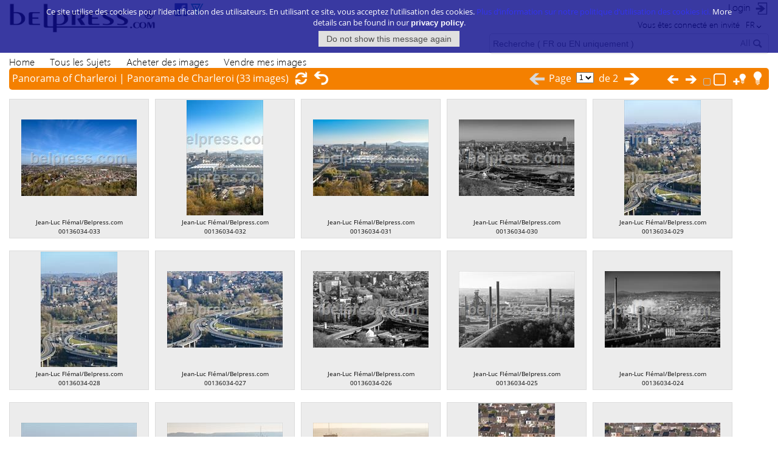

--- FILE ---
content_type: text/html; charset=utf-8
request_url: http://www.belpress.com/Panorama-of-Charleroi-Panorama-de-Charleroi-35486-st.aspx
body_size: 119176
content:



<!DOCTYPE html>
<html style="overflow-y: scroll;">
<head>
	<meta name="viewport" content="width=device-width, initial-scale=1.0">

	<META NAME="DESCRIPTION" CONTENT="Panorama-of-Charleroi-Panorama-de-Charleroi, reportage 35486: Jean-Luc-Flemal-Belpresscom - *PHOT_HEADLINE_1* - *DESCRIPTION_STORIES_META*" />



 	
 	<meta property="og:title" content="Panorama of Charleroi Panorama de Charleroi" />
	<meta property="og:type" content="article" />
	<meta property="og:url" content="http://www.belpress.com//Panorama-of-Charleroi-Panorama-de-Charleroi-35486-st.aspx" />
	<meta property="og:image" content="http://www.belpress.comhttp://www.belpress.com/preview_image.aspx?PID=382751" />
	<meta property="og:description" content="Panorama of Charleroi | Panorama de Charleroi, Reportage ID: 35486, Credit: Jean-Luc Flémal/Belpress.com | BELPRESS" />
	<meta property="og:locale" content="en_GB" />
	<meta property="og:site_name" content="Belpress.com" />



	<link href="/THEMES/BELPRESS/Arimages.css?2015008" rel="stylesheet">
	<link href="/fonts/fonts.css" rel="stylesheet">
	<link href="/fonts/iconfont.css" rel="stylesheet">
	
	<!-- Load JavaScript Libraries -->
	<script src="/js/jquery/jquery.min.js"></script>	
	<script src="/js/jquery/jquery-ui/jquery-ui.min.js"></script>	
	<link href="/js/jquery/jquery-ui/jquery-ui.css" rel="stylesheet">    
	<script src="/js/jquery/slides.jquery.js"></script>
	
	<script type="text/javascript" src="/js/jquery/Tokenize/jquery.tokenize.js"></script>
	<link rel="stylesheet" type="text/css" href="/js/jquery/Tokenize/jquery.tokenize.css" />
	<script src="/js/arimages.js?2015008"></script>



	<title>Belpress  - Panorama-of-Charleroi-Panorama-de-Charleroi - 35486 - Photo Stock Belpress - Image Bank</title>

</head>

<form action="stories.aspx" method="post" id="frmStories" name="frmStories" style="padding: 0; word-spacing:0; line-height:100%; margin:0">
	<input type="hidden" name="PAGE" value="">
	<input type="hidden" name="CATEG" value="">
	<input type="hidden" name="CATALOG" value="">
	<input type="hidden" name="CATALOG_TEXT" value="">
	<input type="hidden" name="PER" value="">
</form>



<form action="lightboxes.aspx" method="post" id="frmLightboxes" name="frmLightboxes" style="padding: 0; word-spacing:0; line-height:100%; margin:0">
	<input type="hidden" name="PAGE" value="">
</form>

<form action="display_results.aspx" method="post" id="frmThumbs" name="frmThumbs" style="padding: 0; word-spacing:0; line-height:100%; margin:0">
	<input type="hidden" name="CMD" value="">
	<input type="hidden" name="INIT" value="">
	<input type="hidden" name="BUY" value="">
	<input type="hidden" name="PAGE" value="">
	<input type="hidden" name="SRC" value="">
	<input type="hidden" name="LID" value="">
	<input type="hidden" name="STORY_ID" value="35486">
	<input type="hidden" name="CATEG" id="DDLB_CATEG" value="">

	<input type="hidden" name="STORY_CATALOG" value="">
	<input type="hidden" name="STORY_CATALOG_TEXT" value="">
	<input type="hidden" name="STORY_PER" value="">
	<input type="hidden" name="STORY_PAGE" value="">

</form>

<script language="javascript">
	var ji_page = 1;
	var gi_nbresults  = 0;
	var ji_current_results = 0;
	var clickTimeout;
	var clickTimeoutPID=0;
	
	js_AddLightbox = "Ajouter à la visionneuse";
	js_RemoveLightbox = "Effacer  de votre visionneuse";

		function fMobileClick(p_offset,p_format) {
			if (clickTimeoutPID == p_offset) {
				fPreview(p_offset,p_format);
				return;
			}
			var that = p_offset;
			clickTimeout = setTimeout(function() {clearTimeout(clickTimeout);clickTimeoutPID=that}, 500);
		}

		function fPreview_old(p_offset,p_format)
		{
			var ls_attrib = "resizable=0,scrollbars=1,width=980,height=600,top=" + ( (screen.height / 2)- (600 / 2) )+",left=" + ((screen.width/ 2) - (980 / 2));		
			
			Preview = window.open("preview.aspx?VIEW_OFFSET="+p_offset+"&CATEG=",'PREVIEWr5eytxr4tjx3el45ld20rn3n',ls_attrib);			
				
			Preview.focus()
		}
		
		function fPreview(p_offset,p_format)
		{
			

			var w = 980;
			var h = 600;
			
	    var dualScreenLeft = window.screenLeft != undefined ? window.screenLeft : screen.left;
	    var dualScreenTop = window.screenTop != undefined ? window.screenTop : screen.top;
	
	    width = window.innerWidth ? window.innerWidth : document.documentElement.clientWidth ? document.documentElement.clientWidth : screen.width;
	    height = window.innerHeight ? window.innerHeight : document.documentElement.clientHeight ? document.documentElement.clientHeight : screen.height;
	
	    var left = ((width / 2) - (w / 2)) + dualScreenLeft;
	    var top = ((height / 2) - (h / 2)) + dualScreenTop;
			var url = "";
						
			var ls_attrib = "resizable=0,scrollbars=1,width=980,height=600,top=" + ( (screen.height / 2)- (600 / 2) )+",left=" + ((screen.width/ 2) - (980 / 2));		
			
				var url = "preview.aspx?VIEW_OFFSET="+p_offset+"&CATEG=";
				
		
	    Preview = window.open(url, 'PREVIEWr5eytxr4tjx3el45ld20rn3n', 'scrollbars=yes, width=' + w + ', height=' + h + ', top=' + top + ', left=' + left);			
			Preview.focus()
			
		}


		function PrevPage() 
		{
			
		}

		function NextPage() 
		{
			
				GoThumbsPage(2);
			
		}

		function TypeThumbs(p_type)
		{
			$.post( "display_results.aspx", { 
				CMD : "TYPE_THUMBS",
				TYPE : p_type
			},function(data,status) {		  	
	      var response = $.parseJSON(data);
	      if (response.status)
	      {
				  document.frmThumbs.INIT.value = "X";
				  document.frmThumbs.PAGE.value = "1";
			  	document.frmThumbs.submit() ;			
	      }
			});				
		}

		function SizeThumbs(p_size)
		{
			$.post( "display_results.aspx", { 
				CMD : "SIZE_THUMBS",
				SIZE : p_size
			},function(data,status) {		  	
	      var response = $.parseJSON(data);
	      if (response.status)
	      {
				  document.frmThumbs.INIT.value = "X";
				  document.frmThumbs.PAGE.value = "1";
			  	document.frmThumbs.submit() ;			
	      }
			});				
		}

		function refreshStories()
		{
		  document.frmThumbs.INIT.value = "X";
		  document.frmThumbs.PAGE.value = "1";
	  	document.frmThumbs.submit() ;
		}
		function goBackLightboxes()
		{
			document.frmLightboxes.submit();
		}
		
		function goBackStories()
		{
			document.frmStories.submit();
		}

		function goBackReportages()
		{
			document.frmReportages.submit();
		}

		
		function GoThumbsPage(p_page)
		{
		  document.frmThumbs.PAGE.value = p_page;
	  	document.frmThumbs.submit() ;
		}	
	
		function frmCommand(p_cmd)
		{
		  document.frmThumbs.PAGE.value = "1";
		  document.frmThumbs.CMD.value = p_cmd;
	  	document.frmThumbs.submit() ;			
		}

	function ThumbsKeyDown(e)
	{				
		if (typeof window.event != 'undefined')
		{
			if (event.srcElement.tagName.toUpperCase() == 'INPUT')
			{
				return true;
			}
		}
		else
		{
			if (e.target.nodeName.toUpperCase() == 'INPUT')
			{
				return true;
			}
		}   

		var lPreview = document.getElementById("Preview")
		var lb_Preview = false;
		var key;
		var keyCode = e.code;

		if (lPreview)
		{
			if (lPreview.style.display == "block")
				lb_Preview = true;
		}	

		if (e.code)
		{
			keyCode = e.code;
		}
		else
		{
			keyCode = e.keyCode;
		}
		
		if (keyCode == 27)	
		{				
			if (document.getElementById("divPopupBox"))
			{
				if (document.getElementById("divPopupBox").style.display=='block')
				{
					ClosePopup();
					return;
				}
			}
			if (lb_Preview)
			{
				ClosePreview();
			}	
		}
   	
		var keyString = String.fromCharCode(keyCode).toLowerCase();
	
		if (keyCode == 8)
		{
			submitvalue('BACK','');
			return;
		}
	
		if (key == 27)
		{
			if (lb_Preview)
			{
				ClosePreview();
			}	
		}
		
		if (keyString == "%")
		{		
			PrevPage();
		}

		if (keyString == "'")
		{		
			NextPage();
		}	
	}

	function JustifyThumbnails() 
	{
		
 	}
	</script>

<body class="metro" style="height:100%">
	<div id="divPopupBox"></div>
  <div class="main_container_full_screen">   
		

<link rel="SHORTCUT ICON" href="images/favicon.ico">

<link rel="stylesheet" href="/css/font-awesome.css">      
<link rel="stylesheet" href="/fonts/OpenSans.css">      



<script type="text/javascript">
gs_ClientID='BELPRESS';	
		
function AlertMissingKeywords()
{
		alert("Entrez un ou plusieurs mots-clés");
}

function src_categ(p_id,p_text)
{
	getObjID("SRC_CATEG").value = p_id;
	getObjID("SRC_CATEG_TEXT").innerHTML = p_text;
	getObjID("SRC_CATEG_TEXT2").innerHTML = p_text;
}

function PopupLogin()
{
	ShowPopupExclu("/popup_login.aspx");
}



function SubmitLogin() {
	$.post( "xmlhandler.aspx", { 
		CMD : 'LOGIN',
		UID : $("#userid").val(),
		PWD : $("#pw").val()
		},function(data,status) {		  	
      var response = $.parseJSON(data);
      if (response.status)
      {
      	document.frmPopupLogin.submit();	
				return true;
			}
			else
			{
				$("#login_message").html(response.message);
				return false;
			}
		}
	);		  										
}

function checkEnterLogin(e)
{
	var keyCode;
	if (e.code)
	{
		keyCode = e.code;
	}
	else
	{
		keyCode = e.keyCode;
	}
	
	if(keyCode === 13 || keyCode === "Enter")
	{ 
		SubmitLogin();
		return false
	}
	else
	{
		return true
	}
}

</script>

<form id="frmRefresh" name="frmRefresh" method="post" style="padding: 0; word-spacing:0; line-height:100%; margin-top:0; margin-bottom:0">
	<input type="hidden" name="sid" id="sid" value="">
	<input type="hidden" name="SWITCH_LANG" id="SWITCH_LANG" name="SWITCH_LANG" value="">
	<input type="hidden" name="CUSTOMER_PAGE" id="CUSTOMER_PAGE" value="">
	<input type="hidden" name="CATEG" id="CATEG" value="">
	<input type="hidden" id="hidden_elem" value="">
</form>


	<div id="theToolTip" style="z-index:30000; background: transparent;"></div>	
 
 	<div id="header" style="min-width:1040px;"> 
	  <div>
	    <div class="clearfix" style="clear:both">
	    	<div style="background-color:#ff0000;float:left;position:relative;">

	    		<div style="position:absolute;top:5px;width:400px;">
	    			<a class="place-left Segoe_UI_Light" href="/stories.aspx" title=""><img src="/BELPRESS/logo_belpress.png"></a>
						&nbsp;<nobr><a style="margin-left:25px" target="external" href="https://www.facebook.com/mich.houet"><img src="/belpress/facebook.png" title = "Belpress on Facebook"/></a>						<a target="external" href="https://visualrightsgroup.com/fr/a-propos-de-nous"><img src="/belpress/vr.png" width="22" height="22" style="height:22px" title = "Permission Machine"/></a>
						
						</nobr>
	    		</div>
	    			
    		</div>

			  <div style="float:right;position:relative;">
		      	
	      	<a href="javascript:PopupLogin()" class="horizontal-menu Segoe_UI_Light" style="color:#000;display: inline-block;;font-size:16px;"><div class="login Segoe_UI_Light">Login</div></a>
	
	
		    </div>	    	    		    	
			</div>	

			<div style="padding-top:3px;float:right;Padding-right:3px;">
					
		    <div style="float:right;position:relative;padding-left:10px;" class="Segoe_UI_Light language">
	      	<div href="#" class="dropdown-toggle Segoe_UI_Light" >FR</div>
	       	<ul class="place-right languages_selection" style="color:#000;text-align:right;padding:0;margin:0;padding-right:10px;padding-left:10px;padding-top:5px;padding-bottom:5px;font-size:13px;list-style: none outside none;position: absolute;width: auto;z-index: 1000;left: auto;right: 0px;border: 1px solid #dcddde;background:#ffffff" >
	                <li><div class="languages_items" onclick="javascript:switchLangue('EN');">English</div></li>
	
	                <li><div class="languages_items" onclick="javascript:switchLangue('FR');">Français</div></li>
	
	                <li><div class="languages_items" onclick="javascript:switchLangue('NL');">Nederlands</div></li>
	                
	        </ul>
	   		</div>
	
					    	
	    	<div style="float:right;position:relative;" class="welcome">
	    		Vous êtes connecté en invité	    		
	    	</div>
			</div>	


		
	    <div class="clearfix" style="clear:both">
		    <div class="place-right" >       
	  	    <div class="input-control text size6 nrm quicksrc_container" style="margin-top:5px;margin-bottom:3px">

						<input type="text" style="padding-right:150px;" name="SRC" id="QUICK_SRC" placeholder="Recherche ( FR ou EN uniquement ) "  value="" onKeyPress="checkEnterQS(event)" 	>
						<div class="quick_search_categ" >
							<div id="SRC_CATEG_TEXT">All</div>
							<input type="hidden" name="SRC_CATEG" id="SRC_CATEG" value = "">

							<div class="quick_search_categ_list">
								<div title="Toutes les categories" style="float:right;height: 24px;margin: 0;min-height: 1px;min-width: 1px;padding: 0;position: absolute;right: 29px;top: 4px;width: auto;z-index: 2;"><div id="SRC_CATEG_TEXT2">All</div></div>
	         			<div class="btn-search quicksrcbutton" style="top:3px;right:3px;" onClick="javascript:goQuickSearch();"></div>	
								<div class="quick_search_categ_list_items" style="text-align:right;clear:both;margin-right:-1px;margin-top:32px; ">

									<div class="quick_search_categ_separ" style=""></div>
									<div class="quick_search_categ_list_item" onclick="javascript:Open_Advsearch();">
										<div style="padding-top:2px">Rech Avancée</div>
									</div>


								</div>
								
							</div>							
						</div>

	          <div style="" class="btn-search quicksrcbutton" onClick="javascript:goQuickSearch();"></div>
	        
	        </div>
	    	</div>      
	    </div>
	
    
			<div>
				&nbsp;

	      <div style="position:relative;float:left;min-width:600px;">
	        <ul class="categ_menu Segoe_UI_Light" style="margin-top:0">
	          <li ><a href="/stories.aspx?INIT=X">Home</a></li>



	          <li ><a href="/stories.aspx?INIT=X">Tous les Sujets</a></li>


	          	<li><a href="javascript:postUrl('/customer_info.aspx',{CUSTOMER_PAGE:'prix'});">Acheter des images</a></li>						
	          	<li><a href="javascript:postUrl('/customer_info.aspx',{CUSTOMER_PAGE:'vendre-images'});">Vendre mes images</a></li>						

	
	        </ul>
	      </div>
	      
	      <div style="float:right">
	      	
				
	      	
	      	
	      </div>
	      

	    </div>
		</div>
	</div>

<style>

</style>

	
<script language="javascript">
	function ShowOptionSubMenu()
	{
		getObjID("option_submenu").style.display="block";
	}	

	function HideOptionSubMenu(p_obj,e)
	{
    var obj=e.relatedTarget;
    while(obj!=null)
    {
        if(obj==p_obj) return;
        obj=obj.parentNode;
    }
    getObjID("option_submenu").style.display="none";
	}


	function Open_Advsearch()
	{
		ShowPopupExclu("/popup_adv_search.aspx?SRC=");
	}

	function DisplayDates()
	{	
		
		var l_date = document.getElementById("DDLB_DATE").value;
		var l_before = 	document.getElementById("adv_before");
		var l_after = 	document.getElementById("adv_after");
		var l_between = 	document.getElementById("adv_between");
	
		if (l_date == "BEFORE"){
			l_before.style.display="block";
			l_after.style.display="none";
			l_between.style.display="none";
			$( "#adv_before_date" ).datepicker({
				inline: true,
				dateFormat: 'dd/mm/yy',
				firstDay:1,
				dayNames: [ "Dim", "Lun", "Mar", "Mer", "Jeu", "Ven", "Sam" ],
				dayNamesMin : [ "Dim", "Lun", "Mar", "Mer", "Jeu", "Ven", "Sam" ],
			}).find(".ui-state-active").removeClass("ui-state-active");
		}
		else if (l_date == "AFTER"){
			l_before.style.display="none";
			l_after.style.display="block";
			l_between.style.display="none";
			$( "#adv_after_date" ).datepicker({
				inline: true,
				dateFormat: 'dd/mm/yy',
				firstDay:1,
				dayNames: [ "Dim", "Lun", "Mar", "Mer", "Jeu", "Ven", "Sam" ],
				dayNamesMin : [ "Dim", "Lun", "Mar", "Mer", "Jeu", "Ven", "Sam" ],
			}).find(".ui-state-active").removeClass("ui-state-active");

		}
		else if (l_date == "BETWEEN"){
			l_before.style.display="none";
			l_after.style.display="none";
			l_between.style.display="block";

			$( "#adv_from_date" ).datepicker({
				inline: true,
				dateFormat: 'dd/mm/yy',
				firstDay:1,
				dayNames: [ "Dim", "Lun", "Mar", "Mer", "Jeu", "Ven", "Sam" ],
				dayNamesMin : [ "Dim", "Lun", "Mar", "Mer", "Jeu", "Ven", "Sam" ],
			}).find(".ui-state-active").removeClass("ui-state-active");

			$( "#adv_to_date" ).datepicker({
				inline: true,
				dateFormat: 'dd/mm/yy',
				firstDay:1,
				dayNames: [ "Dim", "Lun", "Mar", "Mer", "Jeu", "Ven", "Sam" ],
				dayNamesMin : [ "Dim", "Lun", "Mar", "Mer", "Jeu", "Ven", "Sam" ],
			}).find(".ui-state-active").removeClass("ui-state-active");
							
		}
		else{
			l_before.style.display="none";
			l_after.style.display="none";
			l_between.style.display="none";
		}
	}

	function SearchAdv()
	{	
	document.getElementById('QUICK_SRC').value = "" ;
		
	var ls_query = "INIT=1&ADV=X";

	if (document.getElementById('SRD').value == "")
	{
		AlertMissingKeywords();
		return;
	}

		ls_query = ls_query + "&SRC=" + document.getElementById('SRD').value;
	
		if (getObjID('DDLB_DATE'))
		{
			getObjID('DDLB_DATE').value != "" ? ls_query += "&PERIOD=" + document.getElementById('DDLB_DATE').value : ls_query += "";
		}
		
		if (document.getElementById('adv_before_date'))
		{
			getObjID('adv_before_date').value != "" ? ls_query += "&BEFORE=" + document.getElementById('adv_before_date').value : ls_query += "";
		}

		if (document.getElementById('adv_after_date'))
		{
			getObjID('adv_after_date').value != "" ? ls_query += "&AFTER=" + document.getElementById('adv_after_date').value : ls_query += "";
		}

		if (document.getElementById('adv_to_date'))
		{
			getObjID('adv_from_date').value != "" ? ls_query += "&FROM_DATE=" + document.getElementById('adv_from_date').value : ls_query += "";
		}

		if (document.getElementById('adv_to_date'))
		{
			getObjID('adv_to_date').value != "" ? ls_query += "&TO_DATE=" + document.getElementById('adv_to_date').value : ls_query += "";			
		}

		if (document.getElementById('DDLB_CATEG'))
		{
			js_categ = document.getElementById('DDLB_CATEG').value;
			getObjID('DDLB_CATEG').value != "" ? ls_query += "&CATEG=" + js_categ : ls_query += "";
		}
		
		if (document.getElementById('DDLB_FORMAT'))
		{
			getObjID('DDLB_FORMAT').value != "" ? ls_query += "&FORMAT=" + document.getElementById('DDLB_FORMAT').value : ls_query += "";
		}

		if (document.getElementById('DDLB_CATALOG'))
		{
			getObjID('DDLB_CATALOG').value != "" ? ls_query += "&CATALOG=" + document.getElementById('DDLB_CATALOG').value : ls_query += "";
		}
			
		if (document.getElementById('DDLB_FIELD'))
		{
			getObjID('DDLB_FIELD').value != "" ? ls_query += "&FIELD=" + document.getElementById('DDLB_FIELD').value : ls_query += "";
		}

		if (document.getElementById('BYLINE'))
		{
			getObjID('BYLINE').value != "" ? ls_query += "&BYLINE=" + document.getElementById('BYLINE').value : ls_query += "";
		}

		if (document.getElementById('SOURCE'))
		{
			getObjID('SOURCE').value != "" ? ls_query += "&SOURCE=" + document.getElementById('SOURCE').value : ls_query += "";
		}

		if (document.getElementById('STANDBY')) {
			if (document.getElementById('STANDBY').checked)
			{
				getObjID('STANDBY').value != "" ? ls_query += "&STANDBY=" + document.getElementById('STANDBY').value : ls_query += "";
			}
		}

			
		var js_params = JSON.parse('{"'+ls_query.replace(/\"/g,'').replace(/&/g,'","').replace(/=/g,'":"')+'"}');
		//goUrl("/display_results.aspx?"+ls_query);
		postUrl("/display_results.aspx",js_params,"post");		
		
	}
		



</script>

	<!-- Include you know cookiesDirective.js plugin -->
	<script type="text/javascript" src="/js/jquery.cookiesdirective.js"></script> 

<div id="eantics"></div>
	<script type="text/javascript">
	// Using $(document).ready never hurts
	$(document).ready(function(){

		// Cookie setting script wrapper
		var cookieScripts = function () {
			// Internal javascript called
			console.log("Running");
		if (false) {
			// Loading external javascript file
			$.cookiesDirective.loadScript({
				uri:'/js/external.js',
				appendTo: 'eantics'
			});
		}
		}
			
		$.cookiesDirective({
			privacyPolicyUri: '',
			explicitConsent: false,
			position : 'top',
			
			//scriptWrapper: cookieScripts, 
			message : 'Ce site utilise des cookies pour l&rsquo;identification des utilisateurs.  En utilisant ce site, vous acceptez l&rsquo;utilisation des cookies. <a href="/customer_info.aspx?CUSTOMER_PAGE=cookies_policy">Plus d&rsquo;information sur notre politique d&rsquo;utilisation des cookies ici.</a>',
			buttonMessage: 'Cliquez ici pour confirmer.',
			noPrivacy : true,
			cookieScripts: '', 
			backgroundColor: '#08088A',
			linkColor: '#ffffff'
		});
	});
	</script>

    <div id="body">
	  	<div class="main-content clearfix"> 
        	<div class="stories_title group_" style=";">
        		<div style="float:left;text-align:left;width:60%;min-width:400px;max-width:60%;height:36px;overflow:hidden">



          		<div style="float:left;">
	          		<div style="float:left;max-width:500px;height:34px;overflow:hidden;" title="Panorama of Charleroi | Panorama de Charleroi">
			        		<h1 style="display:table-cell">Panorama of Charleroi | Panorama de Charleroi</h1>
			        	</div><div style="float:left">&nbsp;(33 images)</div>
			        	<div style="float:left;padding-left:10px">		
			        		<div class="refresh_story" onclick="javascript:refreshStories();" title="Actualiser page des offres">&nbsp;</div>
			        	</div>
			        	<div style="float:left;">		
			        		<div class="back_stories" onclick="javascript:goBackStories();" title="Retour à la page des sujets">&nbsp;</div>
			        	</div>
          		</div>

						</div>
						

        		<div style="position:absolute;float:left;text-align:right;right:0px">        		        			

        		<div style="float:left;width:250px;text-align:center;" >        			
        			<div style="height:35px;width:100%;text-align:center">
						
     						<div style="float: none;display: inline-block;" class="icon_prev_page_disabled"></div>
							
        			
								<div style="float: none;display: inline-block;vertical-align: top; ">
									<font style="font-size:16px">Page&nbsp;
		        				<select id="paging1" class="text" style="font-size:12px;z-index: 1; margin-bottom:5px;"width:50px;" size="1" onchange="javascript:GoThumbsPage(this.value);">
										<option selected value='1'>1</option><option value='2'>2</option>		        					
										</select>		        					
				        		&nbsp;de&nbsp;2&nbsp;
				        	</font>
								</div>

							
								<div style="float: none;display: inline-block;" class="icon_next_page"  onclick="javascript:GoThumbsPage(2)"></div>
							        			
        			</div>
        		</div>


        			        			
			        	<div style="float:left;padding-top:2px;">					        		
			        		<div class="prev_story" onclick="javascript:frmCommand('PREV_STORY')" title="Cliquez ici pour afficher le sujet précédent">&nbsp;</div>
			        	</div>			          	
			        	<div style="float:left;padding-top:2px;">		
			        		<div class="next_story" onclick="javascript:frmCommand('NEXT_STORY')" title="Cliquez ici pour afficher le sujet suivant">&nbsp;</div>
			        	</div>			          	
    					
			        	<div style="float:left;padding-top:5px">		
			        		<div class="fa fa-square-o ico-enabled ico-hover ico-pointer" style="color: #bcbcbc;font-size:1em;padding-top:10px;" onclick="javascript:SizeThumbs('');" title="Vignettes normales">&nbsp;</div>
			        	</div>			          	    					
			        	<div style="float:left;">		
			        		<div class="fa fa-square-o ico-enabled ico-hover ico-pointer" style="font-size:1.6em;padding-top:8px;" onclick="javascript:SizeThumbs('large');" title="Grandes imagettes">&nbsp;</div>
			        	</div>			          	    					
							    					
			        	<div style="float:left;padding-left:5px">		
			        		<div class="all_lightbox" onclick="javascript:all_lightbox();" title="Ajouter toutes les images à la visionneuse">&nbsp;</div>
			        	</div>			          	
			        	
			        	<div style="float:left;">		
			        		<div class="lightbox" onclick="javascript:show_lightbox();" title="Afficher la visionneuse">&nbsp;</div>
			        	</div>			          	

        		</div>        	        		        		
        	</div>    


				<div class="thumbnails_lightbox_container" id="thumbnails_lightbox_container">											
			    <!-- div de positionnement fixe de la lightbox lors du scroll -->
			    <div class="scroller_anchor"></div>


					<div  style="clear:both" id="thumbnails_container" class="thumbnails_container_lb_closed" >


						<div class="thumb_large_container large" >
							<div class="thumb_large_frame thumb_large_frame_tools" >

							

								<div class="thumb_large_thumbnail" >
									

									<div onclick="javascript:fPreview('0','');" id="tid_382790" tooltip="<div class='thumbnails_tooltip thumbnails_tooltip_h'>	<div class='thumbnails_tooltip_title group_' style=''>  <div class='thumbnails_tooltip_headline_photo'>&nbsp;</div>  <div class='thumbnails_tooltip_headline'>00136034-033 Panorama of Charleroi | Panorama de Charleroi</div> </div>	<div class='thumbnails_tooltip_image_h'><img class='thumbnails_tooltip_img_h' src='/preview_image.aspx?rep=00136034&img=033'></div>	<div class='thumbnails_tooltip_image_info_h'>		<div class='thumbnails_tooltip_date_infos'>12/11/2021 - Charleroi | Charleroi - Belgium | Belgique</div>		<div class='thumbnails_tooltip_caption_h'>View from spoil heap | Vue a partir d'un terril 12/11/2021</div>		<div class='thumbnails_tooltip_bottom'>			<div class='thumbnails_tooltip_bottom_line_h' ></div>				<div class='thumbnails_tooltip_bottom_credits_h'> &copy; Jean-Luc Flémal/Belpress.com</div>		</div>	</div></div>" class="story_border" style="cursor:pointer;position:relative;" onmousemove="positiontip(event);" onMouseover='delayedtooltip(event,382790);'  onMouseout='removetooltip()'>
	
										<img alt="""+mainobj.ParseBot(PictObj.Caption)+""" style="" title="""+mainobj.ParseBot(PictObj.Headline)+""" src="http://www.belpress.com/viewthumb.aspx?PID=382790"/>
										<div id='chk_382790' onclick="javascript:check_thumb('382790');" class="story_check"></div>
									</div>
								</div>
	
								<div class="thumb_credit"><nobr>Jean-Luc Flémal/Belpress.com</nobr></div>
								
								<div class="thumb_infos" style="position:relative;cursor:pointer;z-index:511" onclick="javascript:goSearch('00136034')">
										<font  >00136034-033</font>
																					
										
								</div>

								
								
										<div class="thumb_large_frame_footer2">
											<div style="display:none" id='LBI2_382790' title="Ajouter à la visionneuse"  class="th_add_lightbox" onclick="add_lightbox('382790');">&nbsp;</div>																				
										</div>								
																			
									<div class="thumb_large_frame_footer">
								
			<div id='LBI_382790' title="Ajouter à la visionneuse"  class="th_add_lightbox" onclick="javascript:myAlertCaption('PICTURE_NOT_AVAILABLE_ONLINE','GUEST_MUST_BE_LOGGUED_V4');">&nbsp;</div>												
			
								<div id='SVI_382790' title="Image non disponible en ligne, contacter l'agence" alt='' class="th_save_picture" onclick="javascript:myAlertCaption('PICTURE_NOT_AVAILABLE_ONLINE','GUEST_MUST_BE_LOGGUED_V4');">&nbsp;</div>
							
								</div>


							</div>
						</div>
							
						<div class="thumb_large_container large" >
							<div class="thumb_large_frame thumb_large_frame_tools" >

							

								<div class="thumb_large_thumbnail" >
									

									<div onclick="javascript:fPreview('1','');" id="tid_382789" tooltip="<div class='thumbnails_tooltip thumbnails_tooltip_v'>	<div class='thumbnails_tooltip_title group_' style=''>  <div class='thumbnails_tooltip_headline_photo'>&nbsp;</div>  <div class='thumbnails_tooltip_headline'>00136034-032 Panorama of Charleroi | Panorama de Charleroi</div> </div>	<div class='thumbnails_tooltip_image_v style='width:200px;height:300px;overflow:hidden;'><img style='height:300px;' class='thumbnails_tooltip_img_v' src='/preview_image.aspx?rep=00136034&img=032'></div>	<div class='thumbnails_tooltip_image_info_v'>		<div class='thumbnails_tooltip_date_infos'>12/11/2021 - Charleroi | Charleroi - Belgium | Belgique</div>		<div class='thumbnails_tooltip_caption_v'>View from spoil heap | Vue a partir d'un terril 12/11/2021</div>		<div class='thumbnails_tooltip_bottom'>			<div class='thumbnails_tooltip_bottom_line_v'  ></div>				<div class='thumbnails_tooltip_bottom_credits_v'> &copy; Jean-Luc Flémal/Belpress.com</div>		</div>	</div></div>" class="story_border" style="cursor:pointer;position:relative;width:126px;height:190px" onmousemove="positiontip(event);" onMouseover='delayedtooltip(event,382789);'  onMouseout='removetooltip()'>
	
										<img alt="""+mainobj.ParseBot(PictObj.Caption)+""" style="width:126px;height:190px" title="""+mainobj.ParseBot(PictObj.Headline)+""" src="http://www.belpress.com/viewthumb.aspx?PID=382789"/>
										<div id='chk_382789' onclick="javascript:check_thumb('382789');" class="story_check"></div>
									</div>
								</div>
	
								<div class="thumb_credit"><nobr>Jean-Luc Flémal/Belpress.com</nobr></div>
								
								<div class="thumb_infos" style="position:relative;cursor:pointer;z-index:511" onclick="javascript:goSearch('00136034')">
										<font  >00136034-032</font>
																					
										
								</div>

								
								
										<div class="thumb_large_frame_footer2">
											<div style="display:none" id='LBI2_382789' title="Ajouter à la visionneuse"  class="th_add_lightbox" onclick="add_lightbox('382789');">&nbsp;</div>																				
										</div>								
																			
									<div class="thumb_large_frame_footer">
								
			<div id='LBI_382789' title="Ajouter à la visionneuse"  class="th_add_lightbox" onclick="javascript:myAlertCaption('PICTURE_NOT_AVAILABLE_ONLINE','GUEST_MUST_BE_LOGGUED_V4');">&nbsp;</div>												
			
								<div id='SVI_382789' title="Image non disponible en ligne, contacter l'agence" alt='' class="th_save_picture" onclick="javascript:myAlertCaption('PICTURE_NOT_AVAILABLE_ONLINE','GUEST_MUST_BE_LOGGUED_V4');">&nbsp;</div>
							
								</div>


							</div>
						</div>
							
						<div class="thumb_large_container large" >
							<div class="thumb_large_frame thumb_large_frame_tools" >

							

								<div class="thumb_large_thumbnail" >
									

									<div onclick="javascript:fPreview('2','');" id="tid_382788" tooltip="<div class='thumbnails_tooltip thumbnails_tooltip_h'>	<div class='thumbnails_tooltip_title group_' style=''>  <div class='thumbnails_tooltip_headline_photo'>&nbsp;</div>  <div class='thumbnails_tooltip_headline'>00136034-031 Panorama of Charleroi | Panorama de Charleroi</div> </div>	<div class='thumbnails_tooltip_image_h'><img class='thumbnails_tooltip_img_h' src='/preview_image.aspx?rep=00136034&img=031'></div>	<div class='thumbnails_tooltip_image_info_h'>		<div class='thumbnails_tooltip_date_infos'>12/11/2021 - Charleroi | Charleroi - Belgium | Belgique</div>		<div class='thumbnails_tooltip_caption_h'>View from spoil heap | Vue a partir d'un terril 12/11/2021</div>		<div class='thumbnails_tooltip_bottom'>			<div class='thumbnails_tooltip_bottom_line_h' ></div>				<div class='thumbnails_tooltip_bottom_credits_h'> &copy; Jean-Luc Flémal/Belpress.com</div>		</div>	</div></div>" class="story_border" style="cursor:pointer;position:relative;" onmousemove="positiontip(event);" onMouseover='delayedtooltip(event,382788);'  onMouseout='removetooltip()'>
	
										<img alt="""+mainobj.ParseBot(PictObj.Caption)+""" style="" title="""+mainobj.ParseBot(PictObj.Headline)+""" src="http://www.belpress.com/viewthumb.aspx?PID=382788"/>
										<div id='chk_382788' onclick="javascript:check_thumb('382788');" class="story_check"></div>
									</div>
								</div>
	
								<div class="thumb_credit"><nobr>Jean-Luc Flémal/Belpress.com</nobr></div>
								
								<div class="thumb_infos" style="position:relative;cursor:pointer;z-index:511" onclick="javascript:goSearch('00136034')">
										<font  >00136034-031</font>
																					
										
								</div>

								
								
										<div class="thumb_large_frame_footer2">
											<div style="display:none" id='LBI2_382788' title="Ajouter à la visionneuse"  class="th_add_lightbox" onclick="add_lightbox('382788');">&nbsp;</div>																				
										</div>								
																			
									<div class="thumb_large_frame_footer">
								
			<div id='LBI_382788' title="Ajouter à la visionneuse"  class="th_add_lightbox" onclick="javascript:myAlertCaption('PICTURE_NOT_AVAILABLE_ONLINE','GUEST_MUST_BE_LOGGUED_V4');">&nbsp;</div>												
			
								<div id='SVI_382788' title="Image non disponible en ligne, contacter l'agence" alt='' class="th_save_picture" onclick="javascript:myAlertCaption('PICTURE_NOT_AVAILABLE_ONLINE','GUEST_MUST_BE_LOGGUED_V4');">&nbsp;</div>
							
								</div>


							</div>
						</div>
							
						<div class="thumb_large_container large" >
							<div class="thumb_large_frame thumb_large_frame_tools" >

							

								<div class="thumb_large_thumbnail" >
									

									<div onclick="javascript:fPreview('3','');" id="tid_382787" tooltip="<div class='thumbnails_tooltip thumbnails_tooltip_h'>	<div class='thumbnails_tooltip_title group_' style=''>  <div class='thumbnails_tooltip_headline_photo'>&nbsp;</div>  <div class='thumbnails_tooltip_headline'>00136034-030 Panorama of Charleroi | Panorama de Charleroi</div> </div>	<div class='thumbnails_tooltip_image_h'><img class='thumbnails_tooltip_img_h' src='/preview_image.aspx?rep=00136034&img=030'></div>	<div class='thumbnails_tooltip_image_info_h'>		<div class='thumbnails_tooltip_date_infos'>12/11/2021 - Charleroi | Charleroi - Belgium | Belgique</div>		<div class='thumbnails_tooltip_caption_h'>View from spoil heap | Vue a partir d'un terril 12/11/2021</div>		<div class='thumbnails_tooltip_bottom'>			<div class='thumbnails_tooltip_bottom_line_h' ></div>				<div class='thumbnails_tooltip_bottom_credits_h'> &copy; Jean-Luc Flémal/Belpress.com</div>		</div>	</div></div>" class="story_border" style="cursor:pointer;position:relative;" onmousemove="positiontip(event);" onMouseover='delayedtooltip(event,382787);'  onMouseout='removetooltip()'>
	
										<img alt="""+mainobj.ParseBot(PictObj.Caption)+""" style="" title="""+mainobj.ParseBot(PictObj.Headline)+""" src="http://www.belpress.com/viewthumb.aspx?PID=382787"/>
										<div id='chk_382787' onclick="javascript:check_thumb('382787');" class="story_check"></div>
									</div>
								</div>
	
								<div class="thumb_credit"><nobr>Jean-Luc Flémal/Belpress.com</nobr></div>
								
								<div class="thumb_infos" style="position:relative;cursor:pointer;z-index:511" onclick="javascript:goSearch('00136034')">
										<font  >00136034-030</font>
																					
										
								</div>

								
								
										<div class="thumb_large_frame_footer2">
											<div style="display:none" id='LBI2_382787' title="Ajouter à la visionneuse"  class="th_add_lightbox" onclick="add_lightbox('382787');">&nbsp;</div>																				
										</div>								
																			
									<div class="thumb_large_frame_footer">
								
			<div id='LBI_382787' title="Ajouter à la visionneuse"  class="th_add_lightbox" onclick="javascript:myAlertCaption('PICTURE_NOT_AVAILABLE_ONLINE','GUEST_MUST_BE_LOGGUED_V4');">&nbsp;</div>												
			
								<div id='SVI_382787' title="Image non disponible en ligne, contacter l'agence" alt='' class="th_save_picture" onclick="javascript:myAlertCaption('PICTURE_NOT_AVAILABLE_ONLINE','GUEST_MUST_BE_LOGGUED_V4');">&nbsp;</div>
							
								</div>


							</div>
						</div>
							
						<div class="thumb_large_container large" >
							<div class="thumb_large_frame thumb_large_frame_tools" >

							

								<div class="thumb_large_thumbnail" >
									

									<div onclick="javascript:fPreview('4','');" id="tid_382786" tooltip="<div class='thumbnails_tooltip thumbnails_tooltip_v'>	<div class='thumbnails_tooltip_title group_' style=''>  <div class='thumbnails_tooltip_headline_photo'>&nbsp;</div>  <div class='thumbnails_tooltip_headline'>00136034-029 Panorama of Charleroi | Panorama de Charleroi</div> </div>	<div class='thumbnails_tooltip_image_v style='width:200px;height:300px;overflow:hidden;'><img style='height:300px;' class='thumbnails_tooltip_img_v' src='/preview_image.aspx?rep=00136034&img=029'></div>	<div class='thumbnails_tooltip_image_info_v'>		<div class='thumbnails_tooltip_date_infos'>12/11/2021 - Charleroi | Charleroi - Belgium | Belgique</div>		<div class='thumbnails_tooltip_caption_v'>View from spoil heap | Vue a partir d'un terril 12/11/2021</div>		<div class='thumbnails_tooltip_bottom'>			<div class='thumbnails_tooltip_bottom_line_v'  ></div>				<div class='thumbnails_tooltip_bottom_credits_v'> &copy; Jean-Luc Flémal/Belpress.com</div>		</div>	</div></div>" class="story_border" style="cursor:pointer;position:relative;width:126px;height:190px" onmousemove="positiontip(event);" onMouseover='delayedtooltip(event,382786);'  onMouseout='removetooltip()'>
	
										<img alt="""+mainobj.ParseBot(PictObj.Caption)+""" style="width:126px;height:190px" title="""+mainobj.ParseBot(PictObj.Headline)+""" src="http://www.belpress.com/viewthumb.aspx?PID=382786"/>
										<div id='chk_382786' onclick="javascript:check_thumb('382786');" class="story_check"></div>
									</div>
								</div>
	
								<div class="thumb_credit"><nobr>Jean-Luc Flémal/Belpress.com</nobr></div>
								
								<div class="thumb_infos" style="position:relative;cursor:pointer;z-index:511" onclick="javascript:goSearch('00136034')">
										<font  >00136034-029</font>
																					
										
								</div>

								
								
										<div class="thumb_large_frame_footer2">
											<div style="display:none" id='LBI2_382786' title="Ajouter à la visionneuse"  class="th_add_lightbox" onclick="add_lightbox('382786');">&nbsp;</div>																				
										</div>								
																			
									<div class="thumb_large_frame_footer">
								
			<div id='LBI_382786' title="Ajouter à la visionneuse"  class="th_add_lightbox" onclick="javascript:myAlertCaption('PICTURE_NOT_AVAILABLE_ONLINE','GUEST_MUST_BE_LOGGUED_V4');">&nbsp;</div>												
			
								<div id='SVI_382786' title="Image non disponible en ligne, contacter l'agence" alt='' class="th_save_picture" onclick="javascript:myAlertCaption('PICTURE_NOT_AVAILABLE_ONLINE','GUEST_MUST_BE_LOGGUED_V4');">&nbsp;</div>
							
								</div>


							</div>
						</div>
							
						<div class="thumb_large_container large" >
							<div class="thumb_large_frame thumb_large_frame_tools" >

							

								<div class="thumb_large_thumbnail" >
									

									<div onclick="javascript:fPreview('5','');" id="tid_382785" tooltip="<div class='thumbnails_tooltip thumbnails_tooltip_v'>	<div class='thumbnails_tooltip_title group_' style=''>  <div class='thumbnails_tooltip_headline_photo'>&nbsp;</div>  <div class='thumbnails_tooltip_headline'>00136034-028 Panorama of Charleroi | Panorama de Charleroi</div> </div>	<div class='thumbnails_tooltip_image_v style='width:200px;height:300px;overflow:hidden;'><img style='height:300px;' class='thumbnails_tooltip_img_v' src='/preview_image.aspx?rep=00136034&img=028'></div>	<div class='thumbnails_tooltip_image_info_v'>		<div class='thumbnails_tooltip_date_infos'>12/11/2021 - Charleroi | Charleroi - Belgium | Belgique</div>		<div class='thumbnails_tooltip_caption_v'>View from spoil heap | Vue a partir d'un terril 12/11/2021</div>		<div class='thumbnails_tooltip_bottom'>			<div class='thumbnails_tooltip_bottom_line_v'  ></div>				<div class='thumbnails_tooltip_bottom_credits_v'> &copy; Jean-Luc Flémal/Belpress.com</div>		</div>	</div></div>" class="story_border" style="cursor:pointer;position:relative;width:126px;height:190px" onmousemove="positiontip(event);" onMouseover='delayedtooltip(event,382785);'  onMouseout='removetooltip()'>
	
										<img alt="""+mainobj.ParseBot(PictObj.Caption)+""" style="width:126px;height:190px" title="""+mainobj.ParseBot(PictObj.Headline)+""" src="http://www.belpress.com/viewthumb.aspx?PID=382785"/>
										<div id='chk_382785' onclick="javascript:check_thumb('382785');" class="story_check"></div>
									</div>
								</div>
	
								<div class="thumb_credit"><nobr>Jean-Luc Flémal/Belpress.com</nobr></div>
								
								<div class="thumb_infos" style="position:relative;cursor:pointer;z-index:511" onclick="javascript:goSearch('00136034')">
										<font  >00136034-028</font>
																					
										
								</div>

								
								
										<div class="thumb_large_frame_footer2">
											<div style="display:none" id='LBI2_382785' title="Ajouter à la visionneuse"  class="th_add_lightbox" onclick="add_lightbox('382785');">&nbsp;</div>																				
										</div>								
																			
									<div class="thumb_large_frame_footer">
								
			<div id='LBI_382785' title="Ajouter à la visionneuse"  class="th_add_lightbox" onclick="javascript:myAlertCaption('PICTURE_NOT_AVAILABLE_ONLINE','GUEST_MUST_BE_LOGGUED_V4');">&nbsp;</div>												
			
								<div id='SVI_382785' title="Image non disponible en ligne, contacter l'agence" alt='' class="th_save_picture" onclick="javascript:myAlertCaption('PICTURE_NOT_AVAILABLE_ONLINE','GUEST_MUST_BE_LOGGUED_V4');">&nbsp;</div>
							
								</div>


							</div>
						</div>
							
						<div class="thumb_large_container large" >
							<div class="thumb_large_frame thumb_large_frame_tools" >

							

								<div class="thumb_large_thumbnail" >
									

									<div onclick="javascript:fPreview('6','');" id="tid_382784" tooltip="<div class='thumbnails_tooltip thumbnails_tooltip_h'>	<div class='thumbnails_tooltip_title group_' style=''>  <div class='thumbnails_tooltip_headline_photo'>&nbsp;</div>  <div class='thumbnails_tooltip_headline'>00136034-027 Panorama of Charleroi | Panorama de Charleroi</div> </div>	<div class='thumbnails_tooltip_image_h'><img class='thumbnails_tooltip_img_h' src='/preview_image.aspx?rep=00136034&img=027'></div>	<div class='thumbnails_tooltip_image_info_h'>		<div class='thumbnails_tooltip_date_infos'>12/11/2021 - Charleroi | Charleroi - Belgium | Belgique</div>		<div class='thumbnails_tooltip_caption_h'>View from spoil heap | Vue a partir d'un terril 12/11/2021</div>		<div class='thumbnails_tooltip_bottom'>			<div class='thumbnails_tooltip_bottom_line_h' ></div>				<div class='thumbnails_tooltip_bottom_credits_h'> &copy; Jean-Luc Flémal/Belpress.com</div>		</div>	</div></div>" class="story_border" style="cursor:pointer;position:relative;" onmousemove="positiontip(event);" onMouseover='delayedtooltip(event,382784);'  onMouseout='removetooltip()'>
	
										<img alt="""+mainobj.ParseBot(PictObj.Caption)+""" style="" title="""+mainobj.ParseBot(PictObj.Headline)+""" src="http://www.belpress.com/viewthumb.aspx?PID=382784"/>
										<div id='chk_382784' onclick="javascript:check_thumb('382784');" class="story_check"></div>
									</div>
								</div>
	
								<div class="thumb_credit"><nobr>Jean-Luc Flémal/Belpress.com</nobr></div>
								
								<div class="thumb_infos" style="position:relative;cursor:pointer;z-index:511" onclick="javascript:goSearch('00136034')">
										<font  >00136034-027</font>
																					
										
								</div>

								
								
										<div class="thumb_large_frame_footer2">
											<div style="display:none" id='LBI2_382784' title="Ajouter à la visionneuse"  class="th_add_lightbox" onclick="add_lightbox('382784');">&nbsp;</div>																				
										</div>								
																			
									<div class="thumb_large_frame_footer">
								
			<div id='LBI_382784' title="Ajouter à la visionneuse"  class="th_add_lightbox" onclick="javascript:myAlertCaption('PICTURE_NOT_AVAILABLE_ONLINE','GUEST_MUST_BE_LOGGUED_V4');">&nbsp;</div>												
			
								<div id='SVI_382784' title="Image non disponible en ligne, contacter l'agence" alt='' class="th_save_picture" onclick="javascript:myAlertCaption('PICTURE_NOT_AVAILABLE_ONLINE','GUEST_MUST_BE_LOGGUED_V4');">&nbsp;</div>
							
								</div>


							</div>
						</div>
							
						<div class="thumb_large_container large" >
							<div class="thumb_large_frame thumb_large_frame_tools" >

							

								<div class="thumb_large_thumbnail" >
									

									<div onclick="javascript:fPreview('7','');" id="tid_382783" tooltip="<div class='thumbnails_tooltip thumbnails_tooltip_h'>	<div class='thumbnails_tooltip_title group_' style=''>  <div class='thumbnails_tooltip_headline_photo'>&nbsp;</div>  <div class='thumbnails_tooltip_headline'>00136034-026 Panorama of Charleroi | Panorama de Charleroi</div> </div>	<div class='thumbnails_tooltip_image_h'><img class='thumbnails_tooltip_img_h' src='/preview_image.aspx?rep=00136034&img=026'></div>	<div class='thumbnails_tooltip_image_info_h'>		<div class='thumbnails_tooltip_date_infos'>12/11/2021 - Charleroi | Charleroi - Belgium | Belgique</div>		<div class='thumbnails_tooltip_caption_h'>View from spoil heap | Vue a partir d'un terril 12/11/2021</div>		<div class='thumbnails_tooltip_bottom'>			<div class='thumbnails_tooltip_bottom_line_h' ></div>				<div class='thumbnails_tooltip_bottom_credits_h'> &copy; Jean-Luc Flémal/Belpress.com</div>		</div>	</div></div>" class="story_border" style="cursor:pointer;position:relative;" onmousemove="positiontip(event);" onMouseover='delayedtooltip(event,382783);'  onMouseout='removetooltip()'>
	
										<img alt="""+mainobj.ParseBot(PictObj.Caption)+""" style="" title="""+mainobj.ParseBot(PictObj.Headline)+""" src="http://www.belpress.com/viewthumb.aspx?PID=382783"/>
										<div id='chk_382783' onclick="javascript:check_thumb('382783');" class="story_check"></div>
									</div>
								</div>
	
								<div class="thumb_credit"><nobr>Jean-Luc Flémal/Belpress.com</nobr></div>
								
								<div class="thumb_infos" style="position:relative;cursor:pointer;z-index:511" onclick="javascript:goSearch('00136034')">
										<font  >00136034-026</font>
																					
										
								</div>

								
								
										<div class="thumb_large_frame_footer2">
											<div style="display:none" id='LBI2_382783' title="Ajouter à la visionneuse"  class="th_add_lightbox" onclick="add_lightbox('382783');">&nbsp;</div>																				
										</div>								
																			
									<div class="thumb_large_frame_footer">
								
			<div id='LBI_382783' title="Ajouter à la visionneuse"  class="th_add_lightbox" onclick="javascript:myAlertCaption('PICTURE_NOT_AVAILABLE_ONLINE','GUEST_MUST_BE_LOGGUED_V4');">&nbsp;</div>												
			
								<div id='SVI_382783' title="Image non disponible en ligne, contacter l'agence" alt='' class="th_save_picture" onclick="javascript:myAlertCaption('PICTURE_NOT_AVAILABLE_ONLINE','GUEST_MUST_BE_LOGGUED_V4');">&nbsp;</div>
							
								</div>


							</div>
						</div>
							
						<div class="thumb_large_container large" >
							<div class="thumb_large_frame thumb_large_frame_tools" >

							

								<div class="thumb_large_thumbnail" >
									

									<div onclick="javascript:fPreview('8','');" id="tid_382782" tooltip="<div class='thumbnails_tooltip thumbnails_tooltip_h'>	<div class='thumbnails_tooltip_title group_' style=''>  <div class='thumbnails_tooltip_headline_photo'>&nbsp;</div>  <div class='thumbnails_tooltip_headline'>00136034-025 Panorama of Charleroi | Panorama de Charleroi</div> </div>	<div class='thumbnails_tooltip_image_h'><img class='thumbnails_tooltip_img_h' src='/preview_image.aspx?rep=00136034&img=025'></div>	<div class='thumbnails_tooltip_image_info_h'>		<div class='thumbnails_tooltip_date_infos'>12/11/2021 - Charleroi | Charleroi - Belgium | Belgique</div>		<div class='thumbnails_tooltip_caption_h'>View from spoil heap | Vue a partir d'un terril 12/11/2021</div>		<div class='thumbnails_tooltip_bottom'>			<div class='thumbnails_tooltip_bottom_line_h' ></div>				<div class='thumbnails_tooltip_bottom_credits_h'> &copy; Jean-Luc Flémal/Belpress.com</div>		</div>	</div></div>" class="story_border" style="cursor:pointer;position:relative;" onmousemove="positiontip(event);" onMouseover='delayedtooltip(event,382782);'  onMouseout='removetooltip()'>
	
										<img alt="""+mainobj.ParseBot(PictObj.Caption)+""" style="" title="""+mainobj.ParseBot(PictObj.Headline)+""" src="http://www.belpress.com/viewthumb.aspx?PID=382782"/>
										<div id='chk_382782' onclick="javascript:check_thumb('382782');" class="story_check"></div>
									</div>
								</div>
	
								<div class="thumb_credit"><nobr>Jean-Luc Flémal/Belpress.com</nobr></div>
								
								<div class="thumb_infos" style="position:relative;cursor:pointer;z-index:511" onclick="javascript:goSearch('00136034')">
										<font  >00136034-025</font>
																					
										
								</div>

								
								
										<div class="thumb_large_frame_footer2">
											<div style="display:none" id='LBI2_382782' title="Ajouter à la visionneuse"  class="th_add_lightbox" onclick="add_lightbox('382782');">&nbsp;</div>																				
										</div>								
																			
									<div class="thumb_large_frame_footer">
								
			<div id='LBI_382782' title="Ajouter à la visionneuse"  class="th_add_lightbox" onclick="javascript:myAlertCaption('PICTURE_NOT_AVAILABLE_ONLINE','GUEST_MUST_BE_LOGGUED_V4');">&nbsp;</div>												
			
								<div id='SVI_382782' title="Image non disponible en ligne, contacter l'agence" alt='' class="th_save_picture" onclick="javascript:myAlertCaption('PICTURE_NOT_AVAILABLE_ONLINE','GUEST_MUST_BE_LOGGUED_V4');">&nbsp;</div>
							
								</div>


							</div>
						</div>
							
						<div class="thumb_large_container large" >
							<div class="thumb_large_frame thumb_large_frame_tools" >

							

								<div class="thumb_large_thumbnail" >
									

									<div onclick="javascript:fPreview('9','');" id="tid_382781" tooltip="<div class='thumbnails_tooltip thumbnails_tooltip_h'>	<div class='thumbnails_tooltip_title group_' style=''>  <div class='thumbnails_tooltip_headline_photo'>&nbsp;</div>  <div class='thumbnails_tooltip_headline'>00136034-024 Panorama of Charleroi | Panorama de Charleroi</div> </div>	<div class='thumbnails_tooltip_image_h'><img class='thumbnails_tooltip_img_h' src='/preview_image.aspx?rep=00136034&img=024'></div>	<div class='thumbnails_tooltip_image_info_h'>		<div class='thumbnails_tooltip_date_infos'>12/11/2021 - Charleroi | Charleroi - Belgium | Belgique</div>		<div class='thumbnails_tooltip_caption_h'>View from spoil heap | Vue a partir d'un terril 12/11/2021</div>		<div class='thumbnails_tooltip_bottom'>			<div class='thumbnails_tooltip_bottom_line_h' ></div>				<div class='thumbnails_tooltip_bottom_credits_h'> &copy; Jean-Luc Flémal/Belpress.com</div>		</div>	</div></div>" class="story_border" style="cursor:pointer;position:relative;" onmousemove="positiontip(event);" onMouseover='delayedtooltip(event,382781);'  onMouseout='removetooltip()'>
	
										<img alt="""+mainobj.ParseBot(PictObj.Caption)+""" style="" title="""+mainobj.ParseBot(PictObj.Headline)+""" src="http://www.belpress.com/viewthumb.aspx?PID=382781"/>
										<div id='chk_382781' onclick="javascript:check_thumb('382781');" class="story_check"></div>
									</div>
								</div>
	
								<div class="thumb_credit"><nobr>Jean-Luc Flémal/Belpress.com</nobr></div>
								
								<div class="thumb_infos" style="position:relative;cursor:pointer;z-index:511" onclick="javascript:goSearch('00136034')">
										<font  >00136034-024</font>
																					
										
								</div>

								
								
										<div class="thumb_large_frame_footer2">
											<div style="display:none" id='LBI2_382781' title="Ajouter à la visionneuse"  class="th_add_lightbox" onclick="add_lightbox('382781');">&nbsp;</div>																				
										</div>								
																			
									<div class="thumb_large_frame_footer">
								
			<div id='LBI_382781' title="Ajouter à la visionneuse"  class="th_add_lightbox" onclick="javascript:myAlertCaption('PICTURE_NOT_AVAILABLE_ONLINE','GUEST_MUST_BE_LOGGUED_V4');">&nbsp;</div>												
			
								<div id='SVI_382781' title="Image non disponible en ligne, contacter l'agence" alt='' class="th_save_picture" onclick="javascript:myAlertCaption('PICTURE_NOT_AVAILABLE_ONLINE','GUEST_MUST_BE_LOGGUED_V4');">&nbsp;</div>
							
								</div>


							</div>
						</div>
							
						<div class="thumb_large_container large" >
							<div class="thumb_large_frame thumb_large_frame_tools" >

							

								<div class="thumb_large_thumbnail" >
									

									<div onclick="javascript:fPreview('10','');" id="tid_382780" tooltip="<div class='thumbnails_tooltip thumbnails_tooltip_h'>	<div class='thumbnails_tooltip_title group_' style=''>  <div class='thumbnails_tooltip_headline_photo'>&nbsp;</div>  <div class='thumbnails_tooltip_headline'>00136034-023 Panorama of Charleroi | Panorama de Charleroi</div> </div>	<div class='thumbnails_tooltip_image_h'><img class='thumbnails_tooltip_img_h' src='/preview_image.aspx?rep=00136034&img=023'></div>	<div class='thumbnails_tooltip_image_info_h'>		<div class='thumbnails_tooltip_date_infos'>12/11/2021 - Charleroi | Charleroi - Belgium | Belgique</div>		<div class='thumbnails_tooltip_caption_h'>View from spoil heap | Vue a partir d'un terril 12/11/2021</div>		<div class='thumbnails_tooltip_bottom'>			<div class='thumbnails_tooltip_bottom_line_h' ></div>				<div class='thumbnails_tooltip_bottom_credits_h'> &copy; Jean-Luc Flémal/Belpress.com</div>		</div>	</div></div>" class="story_border" style="cursor:pointer;position:relative;" onmousemove="positiontip(event);" onMouseover='delayedtooltip(event,382780);'  onMouseout='removetooltip()'>
	
										<img alt="""+mainobj.ParseBot(PictObj.Caption)+""" style="" title="""+mainobj.ParseBot(PictObj.Headline)+""" src="http://www.belpress.com/viewthumb.aspx?PID=382780"/>
										<div id='chk_382780' onclick="javascript:check_thumb('382780');" class="story_check"></div>
									</div>
								</div>
	
								<div class="thumb_credit"><nobr>Jean-Luc Flémal/Belpress.com</nobr></div>
								
								<div class="thumb_infos" style="position:relative;cursor:pointer;z-index:511" onclick="javascript:goSearch('00136034')">
										<font  >00136034-023</font>
																					
										
								</div>

								
								
										<div class="thumb_large_frame_footer2">
											<div style="display:none" id='LBI2_382780' title="Ajouter à la visionneuse"  class="th_add_lightbox" onclick="add_lightbox('382780');">&nbsp;</div>																				
										</div>								
																			
									<div class="thumb_large_frame_footer">
								
			<div id='LBI_382780' title="Ajouter à la visionneuse"  class="th_add_lightbox" onclick="javascript:myAlertCaption('PICTURE_NOT_AVAILABLE_ONLINE','GUEST_MUST_BE_LOGGUED_V4');">&nbsp;</div>												
			
								<div id='SVI_382780' title="Image non disponible en ligne, contacter l'agence" alt='' class="th_save_picture" onclick="javascript:myAlertCaption('PICTURE_NOT_AVAILABLE_ONLINE','GUEST_MUST_BE_LOGGUED_V4');">&nbsp;</div>
							
								</div>


							</div>
						</div>
							
						<div class="thumb_large_container large" >
							<div class="thumb_large_frame thumb_large_frame_tools" >

							

								<div class="thumb_large_thumbnail" >
									

									<div onclick="javascript:fPreview('11','');" id="tid_382779" tooltip="<div class='thumbnails_tooltip thumbnails_tooltip_h'>	<div class='thumbnails_tooltip_title group_' style=''>  <div class='thumbnails_tooltip_headline_photo'>&nbsp;</div>  <div class='thumbnails_tooltip_headline'>00136034-022 Panorama of Charleroi | Panorama de Charleroi</div> </div>	<div class='thumbnails_tooltip_image_h'><img class='thumbnails_tooltip_img_h' src='/preview_image.aspx?rep=00136034&img=022'></div>	<div class='thumbnails_tooltip_image_info_h'>		<div class='thumbnails_tooltip_date_infos'>12/11/2021 - Charleroi | Charleroi - Belgium | Belgique</div>		<div class='thumbnails_tooltip_caption_h'>View from spoil heap | Vue a partir d'un terril 12/11/2021</div>		<div class='thumbnails_tooltip_bottom'>			<div class='thumbnails_tooltip_bottom_line_h' ></div>				<div class='thumbnails_tooltip_bottom_credits_h'> &copy; Jean-Luc Flémal/Belpress.com</div>		</div>	</div></div>" class="story_border" style="cursor:pointer;position:relative;" onmousemove="positiontip(event);" onMouseover='delayedtooltip(event,382779);'  onMouseout='removetooltip()'>
	
										<img alt="""+mainobj.ParseBot(PictObj.Caption)+""" style="" title="""+mainobj.ParseBot(PictObj.Headline)+""" src="http://www.belpress.com/viewthumb.aspx?PID=382779"/>
										<div id='chk_382779' onclick="javascript:check_thumb('382779');" class="story_check"></div>
									</div>
								</div>
	
								<div class="thumb_credit"><nobr>Jean-Luc Flémal/Belpress.com</nobr></div>
								
								<div class="thumb_infos" style="position:relative;cursor:pointer;z-index:511" onclick="javascript:goSearch('00136034')">
										<font  >00136034-022</font>
																					
										
								</div>

								
								
										<div class="thumb_large_frame_footer2">
											<div style="display:none" id='LBI2_382779' title="Ajouter à la visionneuse"  class="th_add_lightbox" onclick="add_lightbox('382779');">&nbsp;</div>																				
										</div>								
																			
									<div class="thumb_large_frame_footer">
								
			<div id='LBI_382779' title="Ajouter à la visionneuse"  class="th_add_lightbox" onclick="javascript:myAlertCaption('PICTURE_NOT_AVAILABLE_ONLINE','GUEST_MUST_BE_LOGGUED_V4');">&nbsp;</div>												
			
								<div id='SVI_382779' title="Image non disponible en ligne, contacter l'agence" alt='' class="th_save_picture" onclick="javascript:myAlertCaption('PICTURE_NOT_AVAILABLE_ONLINE','GUEST_MUST_BE_LOGGUED_V4');">&nbsp;</div>
							
								</div>


							</div>
						</div>
							
						<div class="thumb_large_container large" >
							<div class="thumb_large_frame thumb_large_frame_tools" >

							

								<div class="thumb_large_thumbnail" >
									

									<div onclick="javascript:fPreview('12','');" id="tid_382778" tooltip="<div class='thumbnails_tooltip thumbnails_tooltip_h'>	<div class='thumbnails_tooltip_title group_' style=''>  <div class='thumbnails_tooltip_headline_photo'>&nbsp;</div>  <div class='thumbnails_tooltip_headline'>00136034-021 Panorama of Charleroi | Panorama de Charleroi</div> </div>	<div class='thumbnails_tooltip_image_h'><img class='thumbnails_tooltip_img_h' src='/preview_image.aspx?rep=00136034&img=021'></div>	<div class='thumbnails_tooltip_image_info_h'>		<div class='thumbnails_tooltip_date_infos'>12/11/2021 - Charleroi | Charleroi - Belgium | Belgique</div>		<div class='thumbnails_tooltip_caption_h'>View from spoil heap | Vue a partir d'un terril 12/11/2021</div>		<div class='thumbnails_tooltip_bottom'>			<div class='thumbnails_tooltip_bottom_line_h' ></div>				<div class='thumbnails_tooltip_bottom_credits_h'> &copy; Jean-Luc Flémal/Belpress.com</div>		</div>	</div></div>" class="story_border" style="cursor:pointer;position:relative;" onmousemove="positiontip(event);" onMouseover='delayedtooltip(event,382778);'  onMouseout='removetooltip()'>
	
										<img alt="""+mainobj.ParseBot(PictObj.Caption)+""" style="" title="""+mainobj.ParseBot(PictObj.Headline)+""" src="http://www.belpress.com/viewthumb.aspx?PID=382778"/>
										<div id='chk_382778' onclick="javascript:check_thumb('382778');" class="story_check"></div>
									</div>
								</div>
	
								<div class="thumb_credit"><nobr>Jean-Luc Flémal/Belpress.com</nobr></div>
								
								<div class="thumb_infos" style="position:relative;cursor:pointer;z-index:511" onclick="javascript:goSearch('00136034')">
										<font  >00136034-021</font>
																					
										
								</div>

								
								
										<div class="thumb_large_frame_footer2">
											<div style="display:none" id='LBI2_382778' title="Ajouter à la visionneuse"  class="th_add_lightbox" onclick="add_lightbox('382778');">&nbsp;</div>																				
										</div>								
																			
									<div class="thumb_large_frame_footer">
								
			<div id='LBI_382778' title="Ajouter à la visionneuse"  class="th_add_lightbox" onclick="javascript:myAlertCaption('PICTURE_NOT_AVAILABLE_ONLINE','GUEST_MUST_BE_LOGGUED_V4');">&nbsp;</div>												
			
								<div id='SVI_382778' title="Image non disponible en ligne, contacter l'agence" alt='' class="th_save_picture" onclick="javascript:myAlertCaption('PICTURE_NOT_AVAILABLE_ONLINE','GUEST_MUST_BE_LOGGUED_V4');">&nbsp;</div>
							
								</div>


							</div>
						</div>
							
						<div class="thumb_large_container large" >
							<div class="thumb_large_frame thumb_large_frame_tools" >

							

								<div class="thumb_large_thumbnail" >
									

									<div onclick="javascript:fPreview('13','');" id="tid_382777" tooltip="<div class='thumbnails_tooltip thumbnails_tooltip_v'>	<div class='thumbnails_tooltip_title group_' style=''>  <div class='thumbnails_tooltip_headline_photo'>&nbsp;</div>  <div class='thumbnails_tooltip_headline'>00136034-020 Panorama of Charleroi | Panorama de Charleroi</div> </div>	<div class='thumbnails_tooltip_image_v style='width:200px;height:300px;overflow:hidden;'><img style='height:300px;' class='thumbnails_tooltip_img_v' src='/preview_image.aspx?rep=00136034&img=020'></div>	<div class='thumbnails_tooltip_image_info_v'>		<div class='thumbnails_tooltip_date_infos'>12/11/2021 - Charleroi | Charleroi - Belgium | Belgique</div>		<div class='thumbnails_tooltip_caption_v'>View from spoil heap | Vue a partir d'un terril 12/11/2021</div>		<div class='thumbnails_tooltip_bottom'>			<div class='thumbnails_tooltip_bottom_line_v'  ></div>				<div class='thumbnails_tooltip_bottom_credits_v'> &copy; Jean-Luc Flémal/Belpress.com</div>		</div>	</div></div>" class="story_border" style="cursor:pointer;position:relative;width:126px;height:190px" onmousemove="positiontip(event);" onMouseover='delayedtooltip(event,382777);'  onMouseout='removetooltip()'>
	
										<img alt="""+mainobj.ParseBot(PictObj.Caption)+""" style="width:126px;height:190px" title="""+mainobj.ParseBot(PictObj.Headline)+""" src="http://www.belpress.com/viewthumb.aspx?PID=382777"/>
										<div id='chk_382777' onclick="javascript:check_thumb('382777');" class="story_check"></div>
									</div>
								</div>
	
								<div class="thumb_credit"><nobr>Jean-Luc Flémal/Belpress.com</nobr></div>
								
								<div class="thumb_infos" style="position:relative;cursor:pointer;z-index:511" onclick="javascript:goSearch('00136034')">
										<font  >00136034-020</font>
																					
										
								</div>

								
								
										<div class="thumb_large_frame_footer2">
											<div style="display:none" id='LBI2_382777' title="Ajouter à la visionneuse"  class="th_add_lightbox" onclick="add_lightbox('382777');">&nbsp;</div>																				
										</div>								
																			
									<div class="thumb_large_frame_footer">
								
			<div id='LBI_382777' title="Ajouter à la visionneuse"  class="th_add_lightbox" onclick="javascript:myAlertCaption('PICTURE_NOT_AVAILABLE_ONLINE','GUEST_MUST_BE_LOGGUED_V4');">&nbsp;</div>												
			
								<div id='SVI_382777' title="Image non disponible en ligne, contacter l'agence" alt='' class="th_save_picture" onclick="javascript:myAlertCaption('PICTURE_NOT_AVAILABLE_ONLINE','GUEST_MUST_BE_LOGGUED_V4');">&nbsp;</div>
							
								</div>


							</div>
						</div>
							
						<div class="thumb_large_container large" >
							<div class="thumb_large_frame thumb_large_frame_tools" >

							

								<div class="thumb_large_thumbnail" >
									

									<div onclick="javascript:fPreview('14','');" id="tid_382776" tooltip="<div class='thumbnails_tooltip thumbnails_tooltip_h'>	<div class='thumbnails_tooltip_title group_' style=''>  <div class='thumbnails_tooltip_headline_photo'>&nbsp;</div>  <div class='thumbnails_tooltip_headline'>00136034-019 Panorama of Charleroi | Panorama de Charleroi</div> </div>	<div class='thumbnails_tooltip_image_h'><img class='thumbnails_tooltip_img_h' src='/preview_image.aspx?rep=00136034&img=019'></div>	<div class='thumbnails_tooltip_image_info_h'>		<div class='thumbnails_tooltip_date_infos'>12/11/2021 - Charleroi | Charleroi - Belgium | Belgique</div>		<div class='thumbnails_tooltip_caption_h'>View from spoil heap | Vue a partir d'un terril 12/11/2021</div>		<div class='thumbnails_tooltip_bottom'>			<div class='thumbnails_tooltip_bottom_line_h' ></div>				<div class='thumbnails_tooltip_bottom_credits_h'> &copy; Jean-Luc Flémal/Belpress.com</div>		</div>	</div></div>" class="story_border" style="cursor:pointer;position:relative;" onmousemove="positiontip(event);" onMouseover='delayedtooltip(event,382776);'  onMouseout='removetooltip()'>
	
										<img alt="""+mainobj.ParseBot(PictObj.Caption)+""" style="" title="""+mainobj.ParseBot(PictObj.Headline)+""" src="http://www.belpress.com/viewthumb.aspx?PID=382776"/>
										<div id='chk_382776' onclick="javascript:check_thumb('382776');" class="story_check"></div>
									</div>
								</div>
	
								<div class="thumb_credit"><nobr>Jean-Luc Flémal/Belpress.com</nobr></div>
								
								<div class="thumb_infos" style="position:relative;cursor:pointer;z-index:511" onclick="javascript:goSearch('00136034')">
										<font  >00136034-019</font>
																					
										
								</div>

								
								
										<div class="thumb_large_frame_footer2">
											<div style="display:none" id='LBI2_382776' title="Ajouter à la visionneuse"  class="th_add_lightbox" onclick="add_lightbox('382776');">&nbsp;</div>																				
										</div>								
																			
									<div class="thumb_large_frame_footer">
								
			<div id='LBI_382776' title="Ajouter à la visionneuse"  class="th_add_lightbox" onclick="javascript:myAlertCaption('PICTURE_NOT_AVAILABLE_ONLINE','GUEST_MUST_BE_LOGGUED_V4');">&nbsp;</div>												
			
								<div id='SVI_382776' title="Image non disponible en ligne, contacter l'agence" alt='' class="th_save_picture" onclick="javascript:myAlertCaption('PICTURE_NOT_AVAILABLE_ONLINE','GUEST_MUST_BE_LOGGUED_V4');">&nbsp;</div>
							
								</div>


							</div>
						</div>
							
						<div class="thumb_large_container large" >
							<div class="thumb_large_frame thumb_large_frame_tools" >

							

								<div class="thumb_large_thumbnail" >
									

									<div onclick="javascript:fPreview('15','');" id="tid_382774" tooltip="<div class='thumbnails_tooltip thumbnails_tooltip_h'>	<div class='thumbnails_tooltip_title group_' style=''>  <div class='thumbnails_tooltip_headline_photo'>&nbsp;</div>  <div class='thumbnails_tooltip_headline'>00136034-018 Panorama of Charleroi | Panorama de Charleroi</div> </div>	<div class='thumbnails_tooltip_image_h'><img class='thumbnails_tooltip_img_h' src='/preview_image.aspx?rep=00136034&img=018'></div>	<div class='thumbnails_tooltip_image_info_h'>		<div class='thumbnails_tooltip_date_infos'>12/11/2021 - Charleroi | Charleroi - Belgium | Belgique</div>		<div class='thumbnails_tooltip_caption_h'>View from spoil heap | Vue a partir d'un terril 12/11/2021</div>		<div class='thumbnails_tooltip_bottom'>			<div class='thumbnails_tooltip_bottom_line_h' ></div>				<div class='thumbnails_tooltip_bottom_credits_h'> &copy; Jean-Luc Flémal/Belpress.com</div>		</div>	</div></div>" class="story_border" style="cursor:pointer;position:relative;" onmousemove="positiontip(event);" onMouseover='delayedtooltip(event,382774);'  onMouseout='removetooltip()'>
	
										<img alt="""+mainobj.ParseBot(PictObj.Caption)+""" style="" title="""+mainobj.ParseBot(PictObj.Headline)+""" src="http://www.belpress.com/viewthumb.aspx?PID=382774"/>
										<div id='chk_382774' onclick="javascript:check_thumb('382774');" class="story_check"></div>
									</div>
								</div>
	
								<div class="thumb_credit"><nobr>Jean-Luc Flémal/Belpress.com</nobr></div>
								
								<div class="thumb_infos" style="position:relative;cursor:pointer;z-index:511" onclick="javascript:goSearch('00136034')">
										<font  >00136034-018</font>
																					
										
								</div>

								
								
										<div class="thumb_large_frame_footer2">
											<div style="display:none" id='LBI2_382774' title="Ajouter à la visionneuse"  class="th_add_lightbox" onclick="add_lightbox('382774');">&nbsp;</div>																				
										</div>								
																			
									<div class="thumb_large_frame_footer">
								
			<div id='LBI_382774' title="Ajouter à la visionneuse"  class="th_add_lightbox" onclick="javascript:myAlertCaption('PICTURE_NOT_AVAILABLE_ONLINE','GUEST_MUST_BE_LOGGUED_V4');">&nbsp;</div>												
			
								<div id='SVI_382774' title="Image non disponible en ligne, contacter l'agence" alt='' class="th_save_picture" onclick="javascript:myAlertCaption('PICTURE_NOT_AVAILABLE_ONLINE','GUEST_MUST_BE_LOGGUED_V4');">&nbsp;</div>
							
								</div>


							</div>
						</div>
							
						<div class="thumb_large_container large" >
							<div class="thumb_large_frame thumb_large_frame_tools" >

							

								<div class="thumb_large_thumbnail" >
									

									<div onclick="javascript:fPreview('16','');" id="tid_382772" tooltip="<div class='thumbnails_tooltip thumbnails_tooltip_h'>	<div class='thumbnails_tooltip_title group_' style=''>  <div class='thumbnails_tooltip_headline_photo'>&nbsp;</div>  <div class='thumbnails_tooltip_headline'>00136034-017 Panorama of Charleroi | Panorama de Charleroi</div> </div>	<div class='thumbnails_tooltip_image_h'><img class='thumbnails_tooltip_img_h' src='/preview_image.aspx?rep=00136034&img=017'></div>	<div class='thumbnails_tooltip_image_info_h'>		<div class='thumbnails_tooltip_date_infos'>12/11/2021 - Charleroi | Charleroi - Belgium | Belgique</div>		<div class='thumbnails_tooltip_caption_h'>View from spoil heap | Vue a partir d'un terril 12/11/2021</div>		<div class='thumbnails_tooltip_bottom'>			<div class='thumbnails_tooltip_bottom_line_h' ></div>				<div class='thumbnails_tooltip_bottom_credits_h'> &copy; Jean-Luc Flémal/Belpress.com</div>		</div>	</div></div>" class="story_border" style="cursor:pointer;position:relative;" onmousemove="positiontip(event);" onMouseover='delayedtooltip(event,382772);'  onMouseout='removetooltip()'>
	
										<img alt="""+mainobj.ParseBot(PictObj.Caption)+""" style="" title="""+mainobj.ParseBot(PictObj.Headline)+""" src="http://www.belpress.com/viewthumb.aspx?PID=382772"/>
										<div id='chk_382772' onclick="javascript:check_thumb('382772');" class="story_check"></div>
									</div>
								</div>
	
								<div class="thumb_credit"><nobr>Jean-Luc Flémal/Belpress.com</nobr></div>
								
								<div class="thumb_infos" style="position:relative;cursor:pointer;z-index:511" onclick="javascript:goSearch('00136034')">
										<font  >00136034-017</font>
																					
										
								</div>

								
								
										<div class="thumb_large_frame_footer2">
											<div style="display:none" id='LBI2_382772' title="Ajouter à la visionneuse"  class="th_add_lightbox" onclick="add_lightbox('382772');">&nbsp;</div>																				
										</div>								
																			
									<div class="thumb_large_frame_footer">
								
			<div id='LBI_382772' title="Ajouter à la visionneuse"  class="th_add_lightbox" onclick="javascript:myAlertCaption('PICTURE_NOT_AVAILABLE_ONLINE','GUEST_MUST_BE_LOGGUED_V4');">&nbsp;</div>												
			
								<div id='SVI_382772' title="Image non disponible en ligne, contacter l'agence" alt='' class="th_save_picture" onclick="javascript:myAlertCaption('PICTURE_NOT_AVAILABLE_ONLINE','GUEST_MUST_BE_LOGGUED_V4');">&nbsp;</div>
							
								</div>


							</div>
						</div>
							
						<div class="thumb_large_container large" >
							<div class="thumb_large_frame thumb_large_frame_tools" >

							

								<div class="thumb_large_thumbnail" >
									

									<div onclick="javascript:fPreview('17','');" id="tid_382768" tooltip="<div class='thumbnails_tooltip thumbnails_tooltip_v'>	<div class='thumbnails_tooltip_title group_' style=''>  <div class='thumbnails_tooltip_headline_photo'>&nbsp;</div>  <div class='thumbnails_tooltip_headline'>00136034-016 Panorama of Charleroi | Panorama de Charleroi</div> </div>	<div class='thumbnails_tooltip_image_v style='width:200px;height:300px;overflow:hidden;'><img style='height:300px;' class='thumbnails_tooltip_img_v' src='/preview_image.aspx?rep=00136034&img=016'></div>	<div class='thumbnails_tooltip_image_info_v'>		<div class='thumbnails_tooltip_date_infos'>12/11/2021 - Charleroi | Charleroi - Belgium | Belgique</div>		<div class='thumbnails_tooltip_caption_v'>View from spoil heap | Vue a partir d'un terril 12/11/2021</div>		<div class='thumbnails_tooltip_bottom'>			<div class='thumbnails_tooltip_bottom_line_v'  ></div>				<div class='thumbnails_tooltip_bottom_credits_v'> &copy; Jean-Luc Flémal/Belpress.com</div>		</div>	</div></div>" class="story_border" style="cursor:pointer;position:relative;width:126px;height:190px" onmousemove="positiontip(event);" onMouseover='delayedtooltip(event,382768);'  onMouseout='removetooltip()'>
	
										<img alt="""+mainobj.ParseBot(PictObj.Caption)+""" style="width:126px;height:190px" title="""+mainobj.ParseBot(PictObj.Headline)+""" src="http://www.belpress.com/viewthumb.aspx?PID=382768"/>
										<div id='chk_382768' onclick="javascript:check_thumb('382768');" class="story_check"></div>
									</div>
								</div>
	
								<div class="thumb_credit"><nobr>Jean-Luc Flémal/Belpress.com</nobr></div>
								
								<div class="thumb_infos" style="position:relative;cursor:pointer;z-index:511" onclick="javascript:goSearch('00136034')">
										<font  >00136034-016</font>
																					
										
								</div>

								
								
										<div class="thumb_large_frame_footer2">
											<div style="display:none" id='LBI2_382768' title="Ajouter à la visionneuse"  class="th_add_lightbox" onclick="add_lightbox('382768');">&nbsp;</div>																				
										</div>								
																			
									<div class="thumb_large_frame_footer">
								
			<div id='LBI_382768' title="Ajouter à la visionneuse"  class="th_add_lightbox" onclick="javascript:myAlertCaption('PICTURE_NOT_AVAILABLE_ONLINE','GUEST_MUST_BE_LOGGUED_V4');">&nbsp;</div>												
			
								<div id='SVI_382768' title="Image non disponible en ligne, contacter l'agence" alt='' class="th_save_picture" onclick="javascript:myAlertCaption('PICTURE_NOT_AVAILABLE_ONLINE','GUEST_MUST_BE_LOGGUED_V4');">&nbsp;</div>
							
								</div>


							</div>
						</div>
							
						<div class="thumb_large_container large" >
							<div class="thumb_large_frame thumb_large_frame_tools" >

							

								<div class="thumb_large_thumbnail" >
									

									<div onclick="javascript:fPreview('18','');" id="tid_382765" tooltip="<div class='thumbnails_tooltip thumbnails_tooltip_h'>	<div class='thumbnails_tooltip_title group_' style=''>  <div class='thumbnails_tooltip_headline_photo'>&nbsp;</div>  <div class='thumbnails_tooltip_headline'>00136034-015 Panorama of Charleroi | Panorama de Charleroi</div> </div>	<div class='thumbnails_tooltip_image_h'><img class='thumbnails_tooltip_img_h' src='/preview_image.aspx?rep=00136034&img=015'></div>	<div class='thumbnails_tooltip_image_info_h'>		<div class='thumbnails_tooltip_date_infos'>12/11/2021 - Charleroi | Charleroi - Belgium | Belgique</div>		<div class='thumbnails_tooltip_caption_h'>View from spoil heap | Vue a partir d'un terril 12/11/2021</div>		<div class='thumbnails_tooltip_bottom'>			<div class='thumbnails_tooltip_bottom_line_h' ></div>				<div class='thumbnails_tooltip_bottom_credits_h'> &copy; Jean-Luc Flémal/Belpress.com</div>		</div>	</div></div>" class="story_border" style="cursor:pointer;position:relative;" onmousemove="positiontip(event);" onMouseover='delayedtooltip(event,382765);'  onMouseout='removetooltip()'>
	
										<img alt="""+mainobj.ParseBot(PictObj.Caption)+""" style="" title="""+mainobj.ParseBot(PictObj.Headline)+""" src="http://www.belpress.com/viewthumb.aspx?PID=382765"/>
										<div id='chk_382765' onclick="javascript:check_thumb('382765');" class="story_check"></div>
									</div>
								</div>
	
								<div class="thumb_credit"><nobr>Jean-Luc Flémal/Belpress.com</nobr></div>
								
								<div class="thumb_infos" style="position:relative;cursor:pointer;z-index:511" onclick="javascript:goSearch('00136034')">
										<font  >00136034-015</font>
																					
										
								</div>

								
								
										<div class="thumb_large_frame_footer2">
											<div style="display:none" id='LBI2_382765' title="Ajouter à la visionneuse"  class="th_add_lightbox" onclick="add_lightbox('382765');">&nbsp;</div>																				
										</div>								
																			
									<div class="thumb_large_frame_footer">
								
			<div id='LBI_382765' title="Ajouter à la visionneuse"  class="th_add_lightbox" onclick="javascript:myAlertCaption('PICTURE_NOT_AVAILABLE_ONLINE','GUEST_MUST_BE_LOGGUED_V4');">&nbsp;</div>												
			
								<div id='SVI_382765' title="Image non disponible en ligne, contacter l'agence" alt='' class="th_save_picture" onclick="javascript:myAlertCaption('PICTURE_NOT_AVAILABLE_ONLINE','GUEST_MUST_BE_LOGGUED_V4');">&nbsp;</div>
							
								</div>


							</div>
						</div>
							
						<div class="thumb_large_container large" >
							<div class="thumb_large_frame thumb_large_frame_tools" >

							

								<div class="thumb_large_thumbnail" >
									

									<div onclick="javascript:fPreview('19','');" id="tid_382764" tooltip="<div class='thumbnails_tooltip thumbnails_tooltip_v'>	<div class='thumbnails_tooltip_title group_' style=''>  <div class='thumbnails_tooltip_headline_photo'>&nbsp;</div>  <div class='thumbnails_tooltip_headline'>00136034-014 Panorama of Charleroi | Panorama de Charleroi</div> </div>	<div class='thumbnails_tooltip_image_v style='width:200px;height:300px;overflow:hidden;'><img style='height:300px;' class='thumbnails_tooltip_img_v' src='/preview_image.aspx?rep=00136034&img=014'></div>	<div class='thumbnails_tooltip_image_info_v'>		<div class='thumbnails_tooltip_date_infos'>12/11/2021 - Charleroi | Charleroi - Belgium | Belgique</div>		<div class='thumbnails_tooltip_caption_v'>View from spoil heap | Vue a partir d'un terril 12/11/2021</div>		<div class='thumbnails_tooltip_bottom'>			<div class='thumbnails_tooltip_bottom_line_v'  ></div>				<div class='thumbnails_tooltip_bottom_credits_v'> &copy; Jean-Luc Flémal/Belpress.com</div>		</div>	</div></div>" class="story_border" style="cursor:pointer;position:relative;width:126px;height:190px" onmousemove="positiontip(event);" onMouseover='delayedtooltip(event,382764);'  onMouseout='removetooltip()'>
	
										<img alt="""+mainobj.ParseBot(PictObj.Caption)+""" style="width:126px;height:190px" title="""+mainobj.ParseBot(PictObj.Headline)+""" src="http://www.belpress.com/viewthumb.aspx?PID=382764"/>
										<div id='chk_382764' onclick="javascript:check_thumb('382764');" class="story_check"></div>
									</div>
								</div>
	
								<div class="thumb_credit"><nobr>Jean-Luc Flémal/Belpress.com</nobr></div>
								
								<div class="thumb_infos" style="position:relative;cursor:pointer;z-index:511" onclick="javascript:goSearch('00136034')">
										<font  >00136034-014</font>
																					
										
								</div>

								
								
										<div class="thumb_large_frame_footer2">
											<div style="display:none" id='LBI2_382764' title="Ajouter à la visionneuse"  class="th_add_lightbox" onclick="add_lightbox('382764');">&nbsp;</div>																				
										</div>								
																			
									<div class="thumb_large_frame_footer">
								
			<div id='LBI_382764' title="Ajouter à la visionneuse"  class="th_add_lightbox" onclick="javascript:myAlertCaption('PICTURE_NOT_AVAILABLE_ONLINE','GUEST_MUST_BE_LOGGUED_V4');">&nbsp;</div>												
			
								<div id='SVI_382764' title="Image non disponible en ligne, contacter l'agence" alt='' class="th_save_picture" onclick="javascript:myAlertCaption('PICTURE_NOT_AVAILABLE_ONLINE','GUEST_MUST_BE_LOGGUED_V4');">&nbsp;</div>
							
								</div>


							</div>
						</div>
							
						<div class="thumb_large_container large" >
							<div class="thumb_large_frame thumb_large_frame_tools" >

							

								<div class="thumb_large_thumbnail" >
									

									<div onclick="javascript:fPreview('20','');" id="tid_382763" tooltip="<div class='thumbnails_tooltip thumbnails_tooltip_v'>	<div class='thumbnails_tooltip_title group_' style=''>  <div class='thumbnails_tooltip_headline_photo'>&nbsp;</div>  <div class='thumbnails_tooltip_headline'>00136034-013 Panorama of Charleroi | Panorama de Charleroi</div> </div>	<div class='thumbnails_tooltip_image_v style='width:200px;height:300px;overflow:hidden;'><img style='height:300px;' class='thumbnails_tooltip_img_v' src='/preview_image.aspx?rep=00136034&img=013'></div>	<div class='thumbnails_tooltip_image_info_v'>		<div class='thumbnails_tooltip_date_infos'>12/11/2021 - Charleroi | Charleroi - Belgium | Belgique</div>		<div class='thumbnails_tooltip_caption_v'>View from spoil heap | Vue a partir d'un terril 12/11/2021</div>		<div class='thumbnails_tooltip_bottom'>			<div class='thumbnails_tooltip_bottom_line_v'  ></div>				<div class='thumbnails_tooltip_bottom_credits_v'> &copy; Jean-Luc Flémal/Belpress.com</div>		</div>	</div></div>" class="story_border" style="cursor:pointer;position:relative;width:126px;height:190px" onmousemove="positiontip(event);" onMouseover='delayedtooltip(event,382763);'  onMouseout='removetooltip()'>
	
										<img alt="""+mainobj.ParseBot(PictObj.Caption)+""" style="width:126px;height:190px" title="""+mainobj.ParseBot(PictObj.Headline)+""" src="http://www.belpress.com/viewthumb.aspx?PID=382763"/>
										<div id='chk_382763' onclick="javascript:check_thumb('382763');" class="story_check"></div>
									</div>
								</div>
	
								<div class="thumb_credit"><nobr>Jean-Luc Flémal/Belpress.com</nobr></div>
								
								<div class="thumb_infos" style="position:relative;cursor:pointer;z-index:511" onclick="javascript:goSearch('00136034')">
										<font  >00136034-013</font>
																					
										
								</div>

								
								
										<div class="thumb_large_frame_footer2">
											<div style="display:none" id='LBI2_382763' title="Ajouter à la visionneuse"  class="th_add_lightbox" onclick="add_lightbox('382763');">&nbsp;</div>																				
										</div>								
																			
									<div class="thumb_large_frame_footer">
								
			<div id='LBI_382763' title="Ajouter à la visionneuse"  class="th_add_lightbox" onclick="javascript:myAlertCaption('PICTURE_NOT_AVAILABLE_ONLINE','GUEST_MUST_BE_LOGGUED_V4');">&nbsp;</div>												
			
								<div id='SVI_382763' title="Image non disponible en ligne, contacter l'agence" alt='' class="th_save_picture" onclick="javascript:myAlertCaption('PICTURE_NOT_AVAILABLE_ONLINE','GUEST_MUST_BE_LOGGUED_V4');">&nbsp;</div>
							
								</div>


							</div>
						</div>
							
						<div class="thumb_large_container large" >
							<div class="thumb_large_frame thumb_large_frame_tools" >

							

								<div class="thumb_large_thumbnail" >
									

									<div onclick="javascript:fPreview('21','');" id="tid_382762" tooltip="<div class='thumbnails_tooltip thumbnails_tooltip_v'>	<div class='thumbnails_tooltip_title group_' style=''>  <div class='thumbnails_tooltip_headline_photo'>&nbsp;</div>  <div class='thumbnails_tooltip_headline'>00136034-012 Panorama of Charleroi | Panorama de Charleroi</div> </div>	<div class='thumbnails_tooltip_image_v style='width:200px;height:300px;overflow:hidden;'><img style='height:300px;' class='thumbnails_tooltip_img_v' src='/preview_image.aspx?rep=00136034&img=012'></div>	<div class='thumbnails_tooltip_image_info_v'>		<div class='thumbnails_tooltip_date_infos'>12/11/2021 - Charleroi | Charleroi - Belgium | Belgique</div>		<div class='thumbnails_tooltip_caption_v'>View from spoil heap | Vue a partir d'un terril 12/11/2021</div>		<div class='thumbnails_tooltip_bottom'>			<div class='thumbnails_tooltip_bottom_line_v'  ></div>				<div class='thumbnails_tooltip_bottom_credits_v'> &copy; Jean-Luc Flémal/Belpress.com</div>		</div>	</div></div>" class="story_border" style="cursor:pointer;position:relative;width:126px;height:190px" onmousemove="positiontip(event);" onMouseover='delayedtooltip(event,382762);'  onMouseout='removetooltip()'>
	
										<img alt="""+mainobj.ParseBot(PictObj.Caption)+""" style="width:126px;height:190px" title="""+mainobj.ParseBot(PictObj.Headline)+""" src="http://www.belpress.com/viewthumb.aspx?PID=382762"/>
										<div id='chk_382762' onclick="javascript:check_thumb('382762');" class="story_check"></div>
									</div>
								</div>
	
								<div class="thumb_credit"><nobr>Jean-Luc Flémal/Belpress.com</nobr></div>
								
								<div class="thumb_infos" style="position:relative;cursor:pointer;z-index:511" onclick="javascript:goSearch('00136034')">
										<font  >00136034-012</font>
																					
										
								</div>

								
								
										<div class="thumb_large_frame_footer2">
											<div style="display:none" id='LBI2_382762' title="Ajouter à la visionneuse"  class="th_add_lightbox" onclick="add_lightbox('382762');">&nbsp;</div>																				
										</div>								
																			
									<div class="thumb_large_frame_footer">
								
			<div id='LBI_382762' title="Ajouter à la visionneuse"  class="th_add_lightbox" onclick="javascript:myAlertCaption('PICTURE_NOT_AVAILABLE_ONLINE','GUEST_MUST_BE_LOGGUED_V4');">&nbsp;</div>												
			
								<div id='SVI_382762' title="Image non disponible en ligne, contacter l'agence" alt='' class="th_save_picture" onclick="javascript:myAlertCaption('PICTURE_NOT_AVAILABLE_ONLINE','GUEST_MUST_BE_LOGGUED_V4');">&nbsp;</div>
							
								</div>


							</div>
						</div>
							
						<div class="thumb_large_container large" >
							<div class="thumb_large_frame thumb_large_frame_tools" >

							

								<div class="thumb_large_thumbnail" >
									

									<div onclick="javascript:fPreview('22','');" id="tid_382761" tooltip="<div class='thumbnails_tooltip thumbnails_tooltip_h'>	<div class='thumbnails_tooltip_title group_' style=''>  <div class='thumbnails_tooltip_headline_photo'>&nbsp;</div>  <div class='thumbnails_tooltip_headline'>00136034-011 Panorama of Charleroi | Panorama de Charleroi</div> </div>	<div class='thumbnails_tooltip_image_h'><img class='thumbnails_tooltip_img_h' src='/preview_image.aspx?rep=00136034&img=011'></div>	<div class='thumbnails_tooltip_image_info_h'>		<div class='thumbnails_tooltip_date_infos'>12/11/2021 - Charleroi | Charleroi - Belgium | Belgique</div>		<div class='thumbnails_tooltip_caption_h'>View from spoil heap | Vue a partir d'un terril 12/11/2021</div>		<div class='thumbnails_tooltip_bottom'>			<div class='thumbnails_tooltip_bottom_line_h' ></div>				<div class='thumbnails_tooltip_bottom_credits_h'> &copy; Jean-Luc Flémal/Belpress.com</div>		</div>	</div></div>" class="story_border" style="cursor:pointer;position:relative;" onmousemove="positiontip(event);" onMouseover='delayedtooltip(event,382761);'  onMouseout='removetooltip()'>
	
										<img alt="""+mainobj.ParseBot(PictObj.Caption)+""" style="" title="""+mainobj.ParseBot(PictObj.Headline)+""" src="http://www.belpress.com/viewthumb.aspx?PID=382761"/>
										<div id='chk_382761' onclick="javascript:check_thumb('382761');" class="story_check"></div>
									</div>
								</div>
	
								<div class="thumb_credit"><nobr>Jean-Luc Flémal/Belpress.com</nobr></div>
								
								<div class="thumb_infos" style="position:relative;cursor:pointer;z-index:511" onclick="javascript:goSearch('00136034')">
										<font  >00136034-011</font>
																					
										
								</div>

								
								
										<div class="thumb_large_frame_footer2">
											<div style="display:none" id='LBI2_382761' title="Ajouter à la visionneuse"  class="th_add_lightbox" onclick="add_lightbox('382761');">&nbsp;</div>																				
										</div>								
																			
									<div class="thumb_large_frame_footer">
								
			<div id='LBI_382761' title="Ajouter à la visionneuse"  class="th_add_lightbox" onclick="javascript:myAlertCaption('PICTURE_NOT_AVAILABLE_ONLINE','GUEST_MUST_BE_LOGGUED_V4');">&nbsp;</div>												
			
								<div id='SVI_382761' title="Image non disponible en ligne, contacter l'agence" alt='' class="th_save_picture" onclick="javascript:myAlertCaption('PICTURE_NOT_AVAILABLE_ONLINE','GUEST_MUST_BE_LOGGUED_V4');">&nbsp;</div>
							
								</div>


							</div>
						</div>
							
						<div class="thumb_large_container large" >
							<div class="thumb_large_frame thumb_large_frame_tools" >

							

								<div class="thumb_large_thumbnail" >
									

									<div onclick="javascript:fPreview('23','');" id="tid_382760" tooltip="<div class='thumbnails_tooltip thumbnails_tooltip_h'>	<div class='thumbnails_tooltip_title group_' style=''>  <div class='thumbnails_tooltip_headline_photo'>&nbsp;</div>  <div class='thumbnails_tooltip_headline'>00136034-010 Panorama of Charleroi | Panorama de Charleroi</div> </div>	<div class='thumbnails_tooltip_image_h'><img class='thumbnails_tooltip_img_h' src='/preview_image.aspx?rep=00136034&img=010'></div>	<div class='thumbnails_tooltip_image_info_h'>		<div class='thumbnails_tooltip_date_infos'>12/11/2021 - Charleroi | Charleroi - Belgium | Belgique</div>		<div class='thumbnails_tooltip_caption_h'>View from spoil heap | Vue a partir d'un terril 12/11/2021</div>		<div class='thumbnails_tooltip_bottom'>			<div class='thumbnails_tooltip_bottom_line_h' ></div>				<div class='thumbnails_tooltip_bottom_credits_h'> &copy; Jean-Luc Flémal/Belpress.com</div>		</div>	</div></div>" class="story_border" style="cursor:pointer;position:relative;" onmousemove="positiontip(event);" onMouseover='delayedtooltip(event,382760);'  onMouseout='removetooltip()'>
	
										<img alt="""+mainobj.ParseBot(PictObj.Caption)+""" style="" title="""+mainobj.ParseBot(PictObj.Headline)+""" src="http://www.belpress.com/viewthumb.aspx?PID=382760"/>
										<div id='chk_382760' onclick="javascript:check_thumb('382760');" class="story_check"></div>
									</div>
								</div>
	
								<div class="thumb_credit"><nobr>Jean-Luc Flémal/Belpress.com</nobr></div>
								
								<div class="thumb_infos" style="position:relative;cursor:pointer;z-index:511" onclick="javascript:goSearch('00136034')">
										<font  >00136034-010</font>
																					
										
								</div>

								
								
										<div class="thumb_large_frame_footer2">
											<div style="display:none" id='LBI2_382760' title="Ajouter à la visionneuse"  class="th_add_lightbox" onclick="add_lightbox('382760');">&nbsp;</div>																				
										</div>								
																			
									<div class="thumb_large_frame_footer">
								
			<div id='LBI_382760' title="Ajouter à la visionneuse"  class="th_add_lightbox" onclick="javascript:myAlertCaption('PICTURE_NOT_AVAILABLE_ONLINE','GUEST_MUST_BE_LOGGUED_V4');">&nbsp;</div>												
			
								<div id='SVI_382760' title="Image non disponible en ligne, contacter l'agence" alt='' class="th_save_picture" onclick="javascript:myAlertCaption('PICTURE_NOT_AVAILABLE_ONLINE','GUEST_MUST_BE_LOGGUED_V4');">&nbsp;</div>
							
								</div>


							</div>
						</div>
							
						<div class="thumb_large_container large" >
							<div class="thumb_large_frame thumb_large_frame_tools" >

							

								<div class="thumb_large_thumbnail" >
									

									<div onclick="javascript:fPreview('24','');" id="tid_382759" tooltip="<div class='thumbnails_tooltip thumbnails_tooltip_v'>	<div class='thumbnails_tooltip_title group_' style=''>  <div class='thumbnails_tooltip_headline_photo'>&nbsp;</div>  <div class='thumbnails_tooltip_headline'>00136034-009 Panorama of Charleroi | Panorama de Charleroi</div> </div>	<div class='thumbnails_tooltip_image_v style='width:200px;height:300px;overflow:hidden;'><img style='height:300px;' class='thumbnails_tooltip_img_v' src='/preview_image.aspx?rep=00136034&img=009'></div>	<div class='thumbnails_tooltip_image_info_v'>		<div class='thumbnails_tooltip_date_infos'>12/11/2021 - Charleroi | Charleroi - Belgium | Belgique</div>		<div class='thumbnails_tooltip_caption_v'>View from spoil heap | Vue a partir d'un terril 12/11/2021</div>		<div class='thumbnails_tooltip_bottom'>			<div class='thumbnails_tooltip_bottom_line_v'  ></div>				<div class='thumbnails_tooltip_bottom_credits_v'> &copy; Jean-Luc Flémal/Belpress.com</div>		</div>	</div></div>" class="story_border" style="cursor:pointer;position:relative;width:126px;height:190px" onmousemove="positiontip(event);" onMouseover='delayedtooltip(event,382759);'  onMouseout='removetooltip()'>
	
										<img alt="""+mainobj.ParseBot(PictObj.Caption)+""" style="width:126px;height:190px" title="""+mainobj.ParseBot(PictObj.Headline)+""" src="http://www.belpress.com/viewthumb.aspx?PID=382759"/>
										<div id='chk_382759' onclick="javascript:check_thumb('382759');" class="story_check"></div>
									</div>
								</div>
	
								<div class="thumb_credit"><nobr>Jean-Luc Flémal/Belpress.com</nobr></div>
								
								<div class="thumb_infos" style="position:relative;cursor:pointer;z-index:511" onclick="javascript:goSearch('00136034')">
										<font  >00136034-009</font>
																					
										
								</div>

								
								
										<div class="thumb_large_frame_footer2">
											<div style="display:none" id='LBI2_382759' title="Ajouter à la visionneuse"  class="th_add_lightbox" onclick="add_lightbox('382759');">&nbsp;</div>																				
										</div>								
																			
									<div class="thumb_large_frame_footer">
								
			<div id='LBI_382759' title="Ajouter à la visionneuse"  class="th_add_lightbox" onclick="javascript:myAlertCaption('PICTURE_NOT_AVAILABLE_ONLINE','GUEST_MUST_BE_LOGGUED_V4');">&nbsp;</div>												
			
								<div id='SVI_382759' title="Image non disponible en ligne, contacter l'agence" alt='' class="th_save_picture" onclick="javascript:myAlertCaption('PICTURE_NOT_AVAILABLE_ONLINE','GUEST_MUST_BE_LOGGUED_V4');">&nbsp;</div>
							
								</div>


							</div>
						</div>
							
						<div class="thumb_large_container large" >
							<div class="thumb_large_frame thumb_large_frame_tools" >

							

								<div class="thumb_large_thumbnail" >
									

									<div onclick="javascript:fPreview('25','');" id="tid_382758" tooltip="<div class='thumbnails_tooltip thumbnails_tooltip_h'>	<div class='thumbnails_tooltip_title group_' style=''>  <div class='thumbnails_tooltip_headline_photo'>&nbsp;</div>  <div class='thumbnails_tooltip_headline'>00136034-008 Panorama of Charleroi | Panorama de Charleroi</div> </div>	<div class='thumbnails_tooltip_image_h'><img class='thumbnails_tooltip_img_h' src='/preview_image.aspx?rep=00136034&img=008'></div>	<div class='thumbnails_tooltip_image_info_h'>		<div class='thumbnails_tooltip_date_infos'>12/11/2021 - Charleroi | Charleroi - Belgium | Belgique</div>		<div class='thumbnails_tooltip_caption_h'>View from spoil heap | Vue a partir d'un terril 12/11/2021</div>		<div class='thumbnails_tooltip_bottom'>			<div class='thumbnails_tooltip_bottom_line_h' ></div>				<div class='thumbnails_tooltip_bottom_credits_h'> &copy; Jean-Luc Flémal/Belpress.com</div>		</div>	</div></div>" class="story_border" style="cursor:pointer;position:relative;" onmousemove="positiontip(event);" onMouseover='delayedtooltip(event,382758);'  onMouseout='removetooltip()'>
	
										<img alt="""+mainobj.ParseBot(PictObj.Caption)+""" style="" title="""+mainobj.ParseBot(PictObj.Headline)+""" src="http://www.belpress.com/viewthumb.aspx?PID=382758"/>
										<div id='chk_382758' onclick="javascript:check_thumb('382758');" class="story_check"></div>
									</div>
								</div>
	
								<div class="thumb_credit"><nobr>Jean-Luc Flémal/Belpress.com</nobr></div>
								
								<div class="thumb_infos" style="position:relative;cursor:pointer;z-index:511" onclick="javascript:goSearch('00136034')">
										<font  >00136034-008</font>
																					
										
								</div>

								
								
										<div class="thumb_large_frame_footer2">
											<div style="display:none" id='LBI2_382758' title="Ajouter à la visionneuse"  class="th_add_lightbox" onclick="add_lightbox('382758');">&nbsp;</div>																				
										</div>								
																			
									<div class="thumb_large_frame_footer">
								
			<div id='LBI_382758' title="Ajouter à la visionneuse"  class="th_add_lightbox" onclick="javascript:myAlertCaption('PICTURE_NOT_AVAILABLE_ONLINE','GUEST_MUST_BE_LOGGUED_V4');">&nbsp;</div>												
			
								<div id='SVI_382758' title="Image non disponible en ligne, contacter l'agence" alt='' class="th_save_picture" onclick="javascript:myAlertCaption('PICTURE_NOT_AVAILABLE_ONLINE','GUEST_MUST_BE_LOGGUED_V4');">&nbsp;</div>
							
								</div>


							</div>
						</div>
							
						<div class="thumb_large_container large" >
							<div class="thumb_large_frame thumb_large_frame_tools" >

							

								<div class="thumb_large_thumbnail" >
									

									<div onclick="javascript:fPreview('26','');" id="tid_382757" tooltip="<div class='thumbnails_tooltip thumbnails_tooltip_h'>	<div class='thumbnails_tooltip_title group_' style=''>  <div class='thumbnails_tooltip_headline_photo'>&nbsp;</div>  <div class='thumbnails_tooltip_headline'>00136034-007 Panorama of Charleroi | Panorama de Charleroi</div> </div>	<div class='thumbnails_tooltip_image_h'><img class='thumbnails_tooltip_img_h' src='/preview_image.aspx?rep=00136034&img=007'></div>	<div class='thumbnails_tooltip_image_info_h'>		<div class='thumbnails_tooltip_date_infos'>12/11/2021 - Charleroi | Charleroi - Belgium | Belgique</div>		<div class='thumbnails_tooltip_caption_h'>View from spoil heap | Vue a partir d'un terril 12/11/2021</div>		<div class='thumbnails_tooltip_bottom'>			<div class='thumbnails_tooltip_bottom_line_h' ></div>				<div class='thumbnails_tooltip_bottom_credits_h'> &copy; Jean-Luc Flémal/Belpress.com</div>		</div>	</div></div>" class="story_border" style="cursor:pointer;position:relative;" onmousemove="positiontip(event);" onMouseover='delayedtooltip(event,382757);'  onMouseout='removetooltip()'>
	
										<img alt="""+mainobj.ParseBot(PictObj.Caption)+""" style="" title="""+mainobj.ParseBot(PictObj.Headline)+""" src="http://www.belpress.com/viewthumb.aspx?PID=382757"/>
										<div id='chk_382757' onclick="javascript:check_thumb('382757');" class="story_check"></div>
									</div>
								</div>
	
								<div class="thumb_credit"><nobr>Jean-Luc Flémal/Belpress.com</nobr></div>
								
								<div class="thumb_infos" style="position:relative;cursor:pointer;z-index:511" onclick="javascript:goSearch('00136034')">
										<font  >00136034-007</font>
																					
										
								</div>

								
								
										<div class="thumb_large_frame_footer2">
											<div style="display:none" id='LBI2_382757' title="Ajouter à la visionneuse"  class="th_add_lightbox" onclick="add_lightbox('382757');">&nbsp;</div>																				
										</div>								
																			
									<div class="thumb_large_frame_footer">
								
			<div id='LBI_382757' title="Ajouter à la visionneuse"  class="th_add_lightbox" onclick="javascript:myAlertCaption('PICTURE_NOT_AVAILABLE_ONLINE','GUEST_MUST_BE_LOGGUED_V4');">&nbsp;</div>												
			
								<div id='SVI_382757' title="Image non disponible en ligne, contacter l'agence" alt='' class="th_save_picture" onclick="javascript:myAlertCaption('PICTURE_NOT_AVAILABLE_ONLINE','GUEST_MUST_BE_LOGGUED_V4');">&nbsp;</div>
							
								</div>


							</div>
						</div>
							
						<div class="thumb_large_container large" >
							<div class="thumb_large_frame thumb_large_frame_tools" >

							

								<div class="thumb_large_thumbnail" >
									

									<div onclick="javascript:fPreview('27','');" id="tid_382756" tooltip="<div class='thumbnails_tooltip thumbnails_tooltip_v'>	<div class='thumbnails_tooltip_title group_' style=''>  <div class='thumbnails_tooltip_headline_photo'>&nbsp;</div>  <div class='thumbnails_tooltip_headline'>00136034-006 Panorama of Charleroi | Panorama de Charleroi</div> </div>	<div class='thumbnails_tooltip_image_v style='width:200px;height:300px;overflow:hidden;'><img style='height:300px;' class='thumbnails_tooltip_img_v' src='/preview_image.aspx?rep=00136034&img=006'></div>	<div class='thumbnails_tooltip_image_info_v'>		<div class='thumbnails_tooltip_date_infos'>12/11/2021 - Charleroi | Charleroi - Belgium | Belgique</div>		<div class='thumbnails_tooltip_caption_v'>View from spoil heap | Vue a partir d'un terril 12/11/2021</div>		<div class='thumbnails_tooltip_bottom'>			<div class='thumbnails_tooltip_bottom_line_v'  ></div>				<div class='thumbnails_tooltip_bottom_credits_v'> &copy; Jean-Luc Flémal/Belpress.com</div>		</div>	</div></div>" class="story_border" style="cursor:pointer;position:relative;width:126px;height:190px" onmousemove="positiontip(event);" onMouseover='delayedtooltip(event,382756);'  onMouseout='removetooltip()'>
	
										<img alt="""+mainobj.ParseBot(PictObj.Caption)+""" style="width:126px;height:190px" title="""+mainobj.ParseBot(PictObj.Headline)+""" src="http://www.belpress.com/viewthumb.aspx?PID=382756"/>
										<div id='chk_382756' onclick="javascript:check_thumb('382756');" class="story_check"></div>
									</div>
								</div>
	
								<div class="thumb_credit"><nobr>Jean-Luc Flémal/Belpress.com</nobr></div>
								
								<div class="thumb_infos" style="position:relative;cursor:pointer;z-index:511" onclick="javascript:goSearch('00136034')">
										<font  >00136034-006</font>
																					
										
								</div>

								
								
										<div class="thumb_large_frame_footer2">
											<div style="display:none" id='LBI2_382756' title="Ajouter à la visionneuse"  class="th_add_lightbox" onclick="add_lightbox('382756');">&nbsp;</div>																				
										</div>								
																			
									<div class="thumb_large_frame_footer">
								
			<div id='LBI_382756' title="Ajouter à la visionneuse"  class="th_add_lightbox" onclick="javascript:myAlertCaption('PICTURE_NOT_AVAILABLE_ONLINE','GUEST_MUST_BE_LOGGUED_V4');">&nbsp;</div>												
			
								<div id='SVI_382756' title="Image non disponible en ligne, contacter l'agence" alt='' class="th_save_picture" onclick="javascript:myAlertCaption('PICTURE_NOT_AVAILABLE_ONLINE','GUEST_MUST_BE_LOGGUED_V4');">&nbsp;</div>
							
								</div>


							</div>
						</div>
							
						<div class="thumb_large_container large" >
							<div class="thumb_large_frame thumb_large_frame_tools" >

							

								<div class="thumb_large_thumbnail" >
									

									<div onclick="javascript:fPreview('28','');" id="tid_382755" tooltip="<div class='thumbnails_tooltip thumbnails_tooltip_h'>	<div class='thumbnails_tooltip_title group_' style=''>  <div class='thumbnails_tooltip_headline_photo'>&nbsp;</div>  <div class='thumbnails_tooltip_headline'>00136034-005 Panorama of Charleroi | Panorama de Charleroi</div> </div>	<div class='thumbnails_tooltip_image_h'><img class='thumbnails_tooltip_img_h' src='/preview_image.aspx?rep=00136034&img=005'></div>	<div class='thumbnails_tooltip_image_info_h'>		<div class='thumbnails_tooltip_date_infos'>12/11/2021 - Charleroi | Charleroi - Belgium | Belgique</div>		<div class='thumbnails_tooltip_caption_h'>View from spoil heap | Vue a partir d'un terril 12/11/2021</div>		<div class='thumbnails_tooltip_bottom'>			<div class='thumbnails_tooltip_bottom_line_h' ></div>				<div class='thumbnails_tooltip_bottom_credits_h'> &copy; Jean-Luc Flémal/Belpress.com</div>		</div>	</div></div>" class="story_border" style="cursor:pointer;position:relative;" onmousemove="positiontip(event);" onMouseover='delayedtooltip(event,382755);'  onMouseout='removetooltip()'>
	
										<img alt="""+mainobj.ParseBot(PictObj.Caption)+""" style="" title="""+mainobj.ParseBot(PictObj.Headline)+""" src="http://www.belpress.com/viewthumb.aspx?PID=382755"/>
										<div id='chk_382755' onclick="javascript:check_thumb('382755');" class="story_check"></div>
									</div>
								</div>
	
								<div class="thumb_credit"><nobr>Jean-Luc Flémal/Belpress.com</nobr></div>
								
								<div class="thumb_infos" style="position:relative;cursor:pointer;z-index:511" onclick="javascript:goSearch('00136034')">
										<font  >00136034-005</font>
																					
										
								</div>

								
								
										<div class="thumb_large_frame_footer2">
											<div style="display:none" id='LBI2_382755' title="Ajouter à la visionneuse"  class="th_add_lightbox" onclick="add_lightbox('382755');">&nbsp;</div>																				
										</div>								
																			
									<div class="thumb_large_frame_footer">
								
			<div id='LBI_382755' title="Ajouter à la visionneuse"  class="th_add_lightbox" onclick="javascript:myAlertCaption('PICTURE_NOT_AVAILABLE_ONLINE','GUEST_MUST_BE_LOGGUED_V4');">&nbsp;</div>												
			
								<div id='SVI_382755' title="Image non disponible en ligne, contacter l'agence" alt='' class="th_save_picture" onclick="javascript:myAlertCaption('PICTURE_NOT_AVAILABLE_ONLINE','GUEST_MUST_BE_LOGGUED_V4');">&nbsp;</div>
							
								</div>


							</div>
						</div>
							
						<div class="thumb_large_container large" >
							<div class="thumb_large_frame thumb_large_frame_tools" >

							

								<div class="thumb_large_thumbnail" >
									

									<div onclick="javascript:fPreview('29','');" id="tid_382754" tooltip="<div class='thumbnails_tooltip thumbnails_tooltip_h'>	<div class='thumbnails_tooltip_title group_' style=''>  <div class='thumbnails_tooltip_headline_photo'>&nbsp;</div>  <div class='thumbnails_tooltip_headline'>00136034-004 Panorama of Charleroi | Panorama de Charleroi</div> </div>	<div class='thumbnails_tooltip_image_h'><img class='thumbnails_tooltip_img_h' src='/preview_image.aspx?rep=00136034&img=004'></div>	<div class='thumbnails_tooltip_image_info_h'>		<div class='thumbnails_tooltip_date_infos'>12/11/2021 - Charleroi | Charleroi - Belgium | Belgique</div>		<div class='thumbnails_tooltip_caption_h'>View from spoil heap | Vue a partir d'un terril 12/11/2021</div>		<div class='thumbnails_tooltip_bottom'>			<div class='thumbnails_tooltip_bottom_line_h' ></div>				<div class='thumbnails_tooltip_bottom_credits_h'> &copy; Jean-Luc Flémal/Belpress.com</div>		</div>	</div></div>" class="story_border" style="cursor:pointer;position:relative;" onmousemove="positiontip(event);" onMouseover='delayedtooltip(event,382754);'  onMouseout='removetooltip()'>
	
										<img alt="""+mainobj.ParseBot(PictObj.Caption)+""" style="" title="""+mainobj.ParseBot(PictObj.Headline)+""" src="http://www.belpress.com/viewthumb.aspx?PID=382754"/>
										<div id='chk_382754' onclick="javascript:check_thumb('382754');" class="story_check"></div>
									</div>
								</div>
	
								<div class="thumb_credit"><nobr>Jean-Luc Flémal/Belpress.com</nobr></div>
								
								<div class="thumb_infos" style="position:relative;cursor:pointer;z-index:511" onclick="javascript:goSearch('00136034')">
										<font  >00136034-004</font>
																					
										
								</div>

								
								
										<div class="thumb_large_frame_footer2">
											<div style="display:none" id='LBI2_382754' title="Ajouter à la visionneuse"  class="th_add_lightbox" onclick="add_lightbox('382754');">&nbsp;</div>																				
										</div>								
																			
									<div class="thumb_large_frame_footer">
								
			<div id='LBI_382754' title="Ajouter à la visionneuse"  class="th_add_lightbox" onclick="javascript:myAlertCaption('PICTURE_NOT_AVAILABLE_ONLINE','GUEST_MUST_BE_LOGGUED_V4');">&nbsp;</div>												
			
								<div id='SVI_382754' title="Image non disponible en ligne, contacter l'agence" alt='' class="th_save_picture" onclick="javascript:myAlertCaption('PICTURE_NOT_AVAILABLE_ONLINE','GUEST_MUST_BE_LOGGUED_V4');">&nbsp;</div>
							
								</div>


							</div>
						</div>
							
						<div id="wantmore" class="thumb_large_container" >

							<div class="thumb_large_frame" onclick="javascript:GoThumbsPage(2)">
								
								<div class="thumb_large_wantmore" style="display:tablecell;vertical-align:bottom">Page suivante</div>
							</div>
						</div>														
																		
		    
			    </div>
	
			    <!-- div contenant la lightbox -->
	
					<div id="lightbox_window" class="lightbox_window_container scroller" style="display:none" ></div>									
	
				</div>
		

        	<div class="stories_title group_" style="">
        		<div style="float:left;text-align:left;width:60%;min-width:400px">



          		<div style="float:left;">
	          		<div style="float:left;max-width:500px;height:34px;overflow:hidden;" title="Panorama of Charleroi | Panorama de Charleroi">
									<h1 style="display:table-cell">Panorama of Charleroi | Panorama de Charleroi</h1>
			        	</div><div style="float:left">&nbsp;(33 images)</div>
			        	<div style="float:left;padding-left:10px">		
			        		<div class="refresh_story" onclick="javascript:refreshStories();" title="Actualiser page des offres">&nbsp;</div>
			        	</div>
			        	<div style="float:left;">		
			        		<div class="back_stories" onclick="javascript:goBackStories();" title="Retour à la page des sujets">&nbsp;</div>
			        	</div>
          		</div>

						</div>
						

        		<div style="position:absolute;float:left;text-align:right;right:0px">        		        			

        		<div style="float:left;width:250px;text-align:center;" >        			
        			<div style="height:35px;width:100%;text-align:center">
						
     						<div style="float: none;display: inline-block;" class="icon_prev_page_disabled"></div>
							
        			
								<div style="float: none;display: inline-block;vertical-align: top; ">
									<font style="font-size:16px">Page&nbsp;
		        				<select id="paging2" class="text" style="font-size:12px;z-index: 1; margin-bottom:5px;"width:50px;" size="1" onchange="javascript:GoThumbsPage(this.value);">
										<option selected value='1'>1</option><option value='2'>2</option>		        					
										</select>		        					
				        		&nbsp;de&nbsp;2&nbsp;
				        	</font>
								</div>

							
								<div style="float: none;display: inline-block;" class="icon_next_page"  onclick="javascript:GoThumbsPage(2)"></div>
							        			
        			</div>
        		</div>


        			        			
			        	<div style="float:left;padding-top:2px;">					        		
			        		<div class="prev_story" onclick="javascript:frmCommand('PREV_STORY')" title="Cliquez ici pour afficher le sujet précédent">&nbsp;</div>
			        	</div>			          	
			        	<div style="float:left;padding-top:2px;">		
			        		<div class="next_story" onclick="javascript:frmCommand('NEXT_STORY')" title="Cliquez ici pour afficher le sujet suivant">&nbsp;</div>
			        	</div>			          	

			        	<div style="float:left;">		
			        		<div class="all_lightbox" onclick="javascript:all_lightbox();" title="Ajouter toutes les images à la visionneuse">&nbsp;</div>
			        	</div>			          	
			        	
			        	<div style="float:left;">		
			        		<div class="lightbox" onclick="javascript:show_lightbox();" title="Afficher la visionneuse">&nbsp;</div>
			        	</div>			          	

        		</div>        	        		        		
        	</div>  				  
			</div>				  
	  </div>
		
		

<style>
</style>


<div style="width:100%;overflow:auto">
	<div id="footer" >
		<div class="arimages_footer" style="clear:both;">
		  <table cellspacing="0" cellpadding="0" border="0" style="width:100%;height:100%" class="footer_text">
				<tr> 	  		



					<td>
							<ul class="horizontal-menu footer" style="font-size:10px!important">
					    <li class="footer_arimages" style="margin-left: 0px!important";>
					    	<div class="footer_arimages_card_title"  style="position:relative">&copy; 2016 Arimages</div>
					    	<div class="footer_arimages_info">
					    		<div class="footer_arimages_card">
					    			<a href="mailto:Arimages@ConceptSD.com">
						    			<img src="/THEMES/BELPRESS/logo_arimages.png"><br>
						    			<font class="footer_arimages_card_text" style="font-size:0.9em;!important">Arimages v4.00.01 &copy; Concept SD SPRL <br>arimages@conceptsd.com</font>
						    		</a>
						    		<div>
						    	</div>
					    	</div>
					    </li>

					    <li><a href="javascript:postUrl('/customer_info.aspx',{CUSTOMER_PAGE:'prix'});">Prix</a></li>
					    <li><a href="javascript:postUrl('/customer_info.aspx',{CUSTOMER_PAGE:'qualite'});">Qualité des photos</a></li>
					    <li><a href="javascript:postUrl('/customer_info.aspx',{CUSTOMER_PAGE:'cookies_policy'});">Confidentialité et Cookies</a></li>
					    <li><a href="mailto:houet@belpress.com">Conditions générales de vente sur demande</a></li>
					    <li><a href="javascript:postUrl('/customer_info.aspx',{CUSTOMER_PAGE:'contact'});">Contact</a></li>
					    <li><a href="javascript:postUrl('/customer_info.aspx',{CUSTOMER_PAGE:'liens'});">Liens</a></li>
					    <li><a href="javascript:postUrl('/customer_info.aspx',{CUSTOMER_PAGE:'conseil'});"><font color="#ff6600;"><b>Conseils de recherche</b></font></a></li>
					    <li><a href="javascript:postUrl('/customer_info.aspx',{CUSTOMER_PAGE:'copyright'});"><img border="0" alt="Copyright" src="/belpress/images/copy-1.gif"></a></li>

					    					   					    
						
				    </ul>
					</td>
          <td width=81 height="25"><a href="http://www.awex.be" target="_blank"><img src="/belpress/Site/images/awex-down.gif" alt="AWEX - Wallonia Foreign Trade and Investment Agency" border="0"></a></td>
          <td  height="25" align="left">&nbsp;<nobr><span style="font size:8px"><b>by tilt photographie</b></font><a href="http://www.tilt-photographie.be/"><img src="/belpress/Site/images/tilt-photo.gif" alt="Tilt Photographie  -  Report" border="0"></a></span ></nobr></td>


				</tr>
			</table>		
		</div>
	</div>
	<div class="footer_customer_info" style="position:absolute;bottom:10px;right:15px">
		
	</div>
</div>

	</div>
	
	<script language="javascript">
		window.setInterval('KeepAlive()',1170000);

    $(document).ready(function() {
			$(document).bind("keydown", function(event) { ThumbsKeyDown(event); });

			$('img').bind('contextmenu', function(event) {return false;}); 
			$('img').on('dragstart', function(event) { event.preventDefault(); });
		

		$('.hover').bind('touchstart touchend', function(e) {
        e.preventDefault();
        $(this).toggleClass('hover_effect');
    });
	
    }); 

		
			FixLightboxScroll();
		

		var gb_ready = false;
		var gb_nomore = false;

		
				gb_ready = true;
		

			ji_current_result = 30
			
			$( document ).ready(function() {
				$(window).scroll(function() {
	    		if(!gb_nomore && gb_ready && $(window).scrollTop() + $(window).height() >= $(document).height() ) {        
	    				gb_ready = false;
	    			
	        	$.get( "display_results.aspx", { cmd: "next", nb : "30", page : ji_page, offset: ji_current_result, buy : "" })
	   					 .done(function( data ) {
								if (data.data == "TIMEOUT") {
									goUrl("stories.aspx");
								}
								if (data.data != "") {
									ji_current_result = data.nb;
									ji_page = data.page;

									var ls_data = decodeURIComponent((data.data+'').replace(/\+/g, '%20'));									

								
				        	$('#paging1').val(ji_page);
				        	$('#paging2').val(ji_page);

	  						} else {
	  							gb_nomore = true;
	  						}
	  						});  
	  	  	}
				});
    	});



	</script>

</body>

</html>



--- FILE ---
content_type: text/css
request_url: http://www.belpress.com/fonts/fonts.css
body_size: 510
content:
@font-face {
	font-family: 'SEGOEUIL';
	src: url('./SEGOEUIL.eot');
	src: local('SEGOEUIL'), url('./SEGOEUIL.woff') format('woff'), url('./SEGOEUIL.ttf') format('truetype');
}

.Segoe_UI_Light {
	font-family: 'SEGOEUIL' !important;
}

@font-face {
  
	font-family: 'metroSysIcons';
  
	src: url('./metroSysIcons.woff') format('woff'), 
	url('./metroSysIcons.ttf') format('truetype'), 
	url('./metroSysIcons.svg#metroSysIcons') format('svg');
  font-weight: normal;
  font-style: normal;

} 

--- FILE ---
content_type: text/css
request_url: http://www.belpress.com/js/jquery/Tokenize/jquery.tokenize.css
body_size: 3080
content:

div.TokenizeMeasure,
div.Tokenize ul li span,
div.Tokenize ul.TokensContainer li.TokenSearch input
{
    font-family: Arial, Helvetica, sans-serif;
    font-size: 12px;
}

div.Tokenize
{
    position: relative;
    display: inline-block;
    zoom: 1;
}

div.Tokenize ul
{
    list-style: none;
    padding: 0;
    margin: 0;
}

div.Tokenize ul li
{
    white-space: nowrap;
}

div.Tokenize ul.TokensContainer
{
    cursor: text;
    padding: 0 5px 0 0;
    height: 100px;
    overflow-y: auto;
    background-color: white;
}

div.Tokenize ul.TokensContainer li.Token
{
    border: 1px solid #ccd5e3;
    background-color: #eff2f7;
    padding: 0 5px;
    line-height: 18px;
}

div.Tokenize ul.TokensContainer li.Token.PendingDelete
{
    opacity : 0.5;
    -moz-opacity : 0.5;
    -ms-filter: "alpha(opacity=50)";
    filter : alpha(opacity=50);
}

div.Tokenize ul.TokensContainer li.Token,
div.Tokenize ul.TokensContainer li.TokenSearch
{
    margin: 2px 0 0 2px;
    height: 22px;
    float: left;
}

div.Tokenize ul.TokensContainer li.TokenSearch input
{
    margin: 0;
    padding: 1px 0;
    background-color: white;
    line-height: 18px;
    border: none;
    outline: none;
}

div.Tokenize ul.TokensContainer,
div.Tokenize ul.Dropdown
{
    border: 1px solid #ccc;
}

div.Tokenize ul.TokensContainer li.Token a.Close
{
    font-family: Arial, Helvetica, sans-serif !important;
    font-size: 16px !important;
    line-height: 18px;
    float: right;
    margin: 1px 0 0 5px;
    padding: 0;
    cursor: pointer;
    color: #a6b4ce;
}

div.Tokenize ul.TokensContainer li.Token a.Close:hover
{
    background: transparent;
    text-decoration: none;
}

div.Tokenize ul.Dropdown
{
    -webkit-box-sizing: border-box;
    -moz-box-sizing: border-box;
    -ms-box-sizing: border-box;
    box-sizing: border-box;

    display: none;
    width: 100%;
    padding: 5px 0;
    margin: -1px 0 0 0;
    position: absolute;
    background-color: white;
    overflow-y: auto;

    -webkit-box-shadow: 0 5px 10px rgba(0, 0, 0, 0.2);
    -moz-box-shadow: 0 5px 10px rgba(0, 0, 0, 0.2);
    -o-box-shadow: 0 5px 10px rgba(0, 0, 0, 0.2);
    box-shadow: 0 5px 10px rgba(0, 0, 0, 0.2);

    -webkit-background-clip: padding-box;
    -moz-background-clip: padding;
    background-clip: padding-box;

    -webkit-border-radius: 0 0 6px 6px;
    -moz-border-radius: 0 0 6px 6px;
    border-radius: 0 0 6px 6px;

    z-index: 20;
}

div.Tokenize ul.Dropdown li
{
		font-size:12px;
		letter-spacing: 0 !important;
    padding: 2px 10px;
    overflow: hidden;
    cursor: pointer;
}

div.Tokenize ul.Dropdown li.Hover
{
    color: white;
    text-decoration: none;
    background-color: #567EB9 ;
    background-image: -moz-linear-gradient(top, #567EB9 , #4787ed);
    background-image: -webkit-gradient(linear, 0 0, 0 100%, from(#567EB9 ), to(#4787ed));
    background-image: -webkit-linear-gradient(top, #567EB9 , #4787ed);
    background-image: -o-linear-gradient(top, #567EB9 , #4787ed);
    background-image: linear-gradient(to bottom, #567EB9 , #4787ed);
    background-repeat: repeat-x;
}

--- FILE ---
content_type: application/x-javascript
request_url: http://www.belpress.com/js/jquery/Tokenize/jquery.tokenize.js
body_size: 16484
content:
/**
 * THIS SOFTWARE IS PROVIDED BY THE COPYRIGHT HOLDERS AND CONTRIBUTORS
 * "AS IS" AND ANY EXPRESS OR IMPLIED WARRANTIES, INCLUDING, BUT NOT
 * LIMITED TO, THE IMPLIED WARRANTIES OF MERCHANTABILITY AND FITNESS FOR
 * A PARTICULAR PURPOSE ARE DISCLAIMED. IN NO EVENT SHALL THE COPYRIGHT
 * OWNER OR CONTRIBUTORS BE LIABLE FOR ANY DIRECT, INDIRECT, INCIDENTAL,
 * SPECIAL, EXEMPLARY, OR CONSEQUENTIAL DAMAGES (INCLUDING, BUT NOT
 * LIMITED TO, PROCUREMENT OF SUBSTITUTE GOODS OR SERVICES; LOSS OF USE,
 * DATA, OR PROFITS; OR BUSINESS INTERRUPTION) HOWEVER CAUSED AND ON ANY
 * THEORY OF LIABILITY, WHETHER IN CONTRACT, STRICT LIABILITY, OR TORT
 * (INCLUDING NEGLIGENCE OR OTHERWISE) ARISING IN ANY WAY OUT OF THE USE
 * OF THIS SOFTWARE, EVEN IF ADVISED OF THE POSSIBILITY OF SUCH DAMAGE.
 *
 * This software consists of voluntary contributions made by many individuals
 * and is licensed under the new BSD license.
 *
 * @author      David Zeller <me@zellerda.com>
 * @license     http://www.opensource.org/licenses/BSD-3-Clause New BSD license
 * @version     2.2.1
 */
(function($, tokenize){

    // Keycodes
    var KEYS = {
        BACKSPACE: 8,
        TAB: 9,
        ENTER: 13,
        ESCAPE: 27,
        ARROW_UP: 38,
        ARROW_DOWN: 40,
        COMMA: 188
    };

    // Data storage constant
    var DATA = 'tokenize';

    $.tokenize = function(opts){

        if(opts == undefined){
            opts = $.fn.tokenize.defaults;
        }

        this.options = opts;
    };

    $.extend($.tokenize.prototype, {

        init: function(el){

            var $this = this;
            this.select = el.attr('multiple', 'multiple').css({margin: 0, padding: 0, border: 0}).hide();

            this.container = $('<div />')
                .attr('class', this.select.attr('class'))
                .addClass('Tokenize');

            if(this.options.maxElements == 1){
                this.container.addClass('OnlyOne');
            }

            this.dropdown = $('<ul />')
                .addClass('Dropdown');

            this.tokensContainer = $('<ul />')
                .addClass('TokensContainer');

            this.searchToken = $('<li />')
                .addClass('TokenSearch')
                .appendTo(this.tokensContainer);

            this.searchInput = $('<input />')
                .attr('maxlength', this.options.searchMaxLength)
                .appendTo(this.searchToken);

            this.container
                .append(this.tokensContainer)
                .append(this.dropdown)
                .insertAfter(this.select);

            this.tokensContainer.on('click', function(e){
                e.stopImmediatePropagation();
                $this.searchInput.get(0).focus();
                if($this.dropdown.is(':hidden') && $this.searchInput.val() != ''){
                    $this.search();
                }
            });

            this.searchInput.on('keydown', function(e){
                $this.resizeSearchInput();
                $this.keydown(e);
            });

            this.searchInput.on('keyup', function(e){
                $this.keyup(e);
            });

            this.searchInput.on('paste', function(){
                setTimeout(function(){ $this.resizeSearchInput(); }, 10);
                setTimeout(function(){
                    var paste_elements = $this.searchInput.val().split(',');
                    if(paste_elements.length > 1){
                        $.each(paste_elements, function(_, value){
                            $this.tokenAdd(value.trim(), '');
                        });
                    }
                }, 20);
            });

            $(document).on('click', function(){
                $this.dropdownHide();
                if($this.options.maxElements == 1){
                    if($this.searchInput.val()){
                        $this.tokenAdd($this.searchInput.val(), '');
                    }
                }
            });

            this.resizeSearchInput();

            $('option:selected', this.select).each(function(){
                $this.tokenAdd($(this).attr('value'), $(this).html(), true);
            });


			      for (var i = 0, len = this.options.initValue.length; i < len; i++) {
			        this.tokenAdd(this.options.initValue[i],'');
      			}

        },

        dropdownShow: function(){

            this.dropdown.show();

        },

        dropdownPrev: function(){

            if($('li.Hover', this.dropdown).length > 0){
                if(!$('li.Hover', this.dropdown).is('li:first-child')){
                    $('li.Hover', this.dropdown).removeClass('Hover').prev().addClass('Hover');
                } else {
                    $('li.Hover', this.dropdown).removeClass('Hover');
                    $('li:last-child', this.dropdown).addClass('Hover');
                }
            } else {
                $('li:first', this.dropdown).addClass('Hover');
            }

        },

        dropdownNext: function(){

            if($('li.Hover', this.dropdown).length > 0){
                if(!$('li.Hover', this.dropdown).is('li:last-child')){
                    $('li.Hover', this.dropdown).removeClass('Hover').next().addClass('Hover');
                } else {
                    $('li.Hover', this.dropdown).removeClass('Hover');
                    $('li:first-child', this.dropdown).addClass('Hover');
                }
            } else {
                $('li:first', this.dropdown).addClass('Hover');
            }

        },

        dropdownAddItem: function(value, text, html){

            if(html == undefined){
                html = text;
            }

            if($('li[data-value="' + value + '"]', this.tokensContainer).length){
                return false;
            }

            var $this = this;
            var item = $('<li />')
                .attr('data-value', value)
                .attr('data-text', text)
                .html(html)
                .on('click', function(e){
                    e.stopImmediatePropagation();
                    $this.tokenAdd($(this).attr('data-value'), $(this).attr('data-text'));
                }).on('mouseover', function(){
                    $(this).addClass('Hover');
                }).on('mouseout', function(){
                    $('li', $this.dropdown).removeClass('Hover');
                });

            this.dropdown.append(item);
            return true;

        },

        dropdownHide: function(){

            this.dropdownReset();
            this.dropdown.hide();

        },

        dropdownReset: function(){

            this.dropdown.html('');

        },

        resizeSearchInput: function(){

            var measure = $('<div />')
                .css({ position: 'absolute', visibility: 'hidden' })
                .addClass('TokenizeMeasure')
                .html(this.searchInput.val());

            $('body').append(measure);

            this.searchInput.width(measure.width() + 25);
            measure.remove();

        },

        resetSearchInput: function(){

            this.searchInput.val("");
            this.resizeSearchInput();

        },

        resetPendingTokens: function(){

            $('li.PendingDelete', this.tokensContainer).removeClass('PendingDelete');

        },

        keydown: function(e){

            if(e.keyCode == KEYS.COMMA){
                e.preventDefault();
                this.tokenAdd(this.searchInput.val(), '');
            } else {
                switch(e.keyCode){
                    case KEYS.BACKSPACE:
                        if(this.searchInput.val().length == 0){
                            e.preventDefault();
                            if($('li.Token.PendingDelete', this.tokensContainer).length){
                                this.tokenRemove($('li.Token.PendingDelete').attr('data-value'));
                            } else {
                                $('li.Token:last', this.tokensContainer).addClass('PendingDelete');
                            }
                            this.dropdownHide();
                        }
                        break;

                    case KEYS.TAB:
                    case KEYS.ENTER:
                        if($('li.Hover', this.dropdown).length){
                            var element = $('li.Hover', this.dropdown);
                            e.preventDefault();
                            this.tokenAdd(element.attr('data-value'), element.attr('data-text'));
                        } else {
                            if(this.searchInput.val()){
                                e.preventDefault();
                                this.tokenAdd(this.searchInput.val(), '');
                            }
                        }
                        this.resetPendingTokens();
                        break;

                    case KEYS.ESCAPE:
                        this.resetSearchInput();
                        this.dropdownHide();
                        this.resetPendingTokens();
                        break;

                    case KEYS.ARROW_UP:
                        e.preventDefault();
                        this.dropdownPrev();
                        break;

                    case KEYS.ARROW_DOWN:
                        e.preventDefault();
                        this.dropdownNext();
                        break;

                    default:
                        this.resetPendingTokens();
                        break;
                }
            }

        },

        keyup: function(e){

            if(e.keyCode != this.options.validator){
                switch(e.keyCode){
                    case KEYS.TAB:
                    case KEYS.ENTER:
                    case KEYS.ESCAPE:
                    case KEYS.ARROW_UP:
                    case KEYS.ARROW_DOWN:
                        break;

                    case KEYS.BACKSPACE:
                        if(this.searchInput.val()){
                            this.search();
                        } else {
                            this.dropdownHide();
                        }
                        break;
                    default:
                        if(this.searchInput.val()){
                            this.search();
                        }
                        break;
                }
            }

        },

        search: function(){

            var $this = this;
            var count = 1;

            if(this.options.maxElements > 0 && $('li.Token', this.tokensContainer).length >= this.options.maxElements){
                return false;
            }

            if(this.options.datas == 'select'){

                var found = false, regexp = new RegExp(this.searchInput.val().replace(/[-[\]{}()*+?.,\\^$|#\s]/g, "\\$&"), 'i');
                this.dropdownReset();

                $('option', this.select).not(':selected').each(function(){
                    if(count <= $this.options.nbDropdownElements){
                        if(regexp.test($(this).html())){
                            $this.dropdownAddItem($(this).attr('value'), $(this).html());
                            found = true;
                            count++;
                        }
                    } else {
                        return false;
                    }
                });

                if(found){
                    $('li:first', this.dropdown).addClass('Hover');
                    this.dropdownShow();
                } else {
                    this.dropdownHide();
                }

            } else {

                $.ajax({
                    url: this.options.datas,
                    data: this.options.searchParam + "=" + this.searchInput.val(),
                    dataType: this.options.dataType,
                    success: function(data){
                        if(data){
                            $this.dropdownReset();
                            $.each(data, function(key, val){
                                if(count <= $this.options.nbDropdownElements){
                                    var html = undefined;
                                    if(val[$this.options.htmlField]){
                                        html = val[$this.options.htmlField];
                                    }
                                    $this.dropdownAddItem(val[$this.options.valueField], val[$this.options.textField], html);
                                    count++;
                                } else {
                                    return false;
                                }
                            });
                            if($('li', $this.dropdown).length){
                                $('li:first', $this.dropdown).addClass('Hover');
                                $this.dropdownShow();
                                return true;
                            }
                        }
                        $this.dropdownHide();
                    },
                    error: function(XHR, textStatus) {
                        console.log("Error : " + textStatus);
                    }
                });

            }

        },


        tokenAdd: function(value, text, first){

            if(value == undefined || value == ''){
                return false;
            }

            if(text == undefined || text == ''){
                text = value;
            }

            if(first == undefined){
                first = false;
            }

            if(this.options.maxElements > 0 && $('li.Token', this.tokensContainer).length >= this.options.maxElements){
                this.resetSearchInput();
                return false;
            }

            var $this = this;
            var close_btn = $('<a />')
                .addClass('Close')
                .html("&#215;")
                .on('click', function(e){
                    e.stopImmediatePropagation();
                    $this.tokenRemove(value);
                });

            if($('option[value="' + value + '"]', this.select).length){
                $('option[value="' + value + '"]', this.select).attr('selected', 'selected');
            } else if(this.options.newElements) {
                var option = $('<option />')
                    .attr('selected', 'selected')
                    .attr('value', value)
                    .attr('data-type', 'custom')
                    .html(text);

                this.select.append(option);
            } else {
                this.resetSearchInput();
                return false;
            }

            if($('li.Token[data-value="' + value + '"]', this.tokensContainer).length > 0) {
                return false;
            }

            $('<li />')
                .addClass('Token')
                .attr('data-value', value)
                .append('<span>' + text + '</span>')
                .prepend(close_btn)
                .insertBefore(this.searchToken);

            if(!first){
                this.options.onAddToken(value, text);
            }

            this.resetSearchInput();
            this.dropdownHide();

            return true;

        },

        tokenRemove: function(value){

            var option = $('option[value="' + value + '"]', this.select);

            if(option.attr('data-type') == 'custom'){
                option.remove();
            } else {
                option.removeAttr('selected');
            }

            $('li.Token[data-value="' + value + '"]', this.tokensContainer).remove();

            this.options.onRemoveToken(value);
            this.resizeSearchInput();
            this.dropdownHide();

        }

    });

    $.fn.tokenize = function(options){

        if(options == undefined){
            options = {};
        }

        this.each(function(){
            var obj = new $.tokenize($.extend({}, $.fn.tokenize.defaults, options));
            obj.init($(this));
            $(this).data(DATA, obj);
        });

        return this;

    };
    $.fn.tokenize.defaults = {

        datas: 'select',
        searchParam: 'search',
        searchMaxLength: 30,
        newElements: true,
        nbDropdownElements: 10,
        maxElements: 0,
        dataType: 'json',
        valueField: 'value',
        textField: 'text',
        htmlField: 'html',
				initValue : [],
        onAddToken: function(value, text){},
        onRemoveToken: function(value){}

    };

})(jQuery, 'tokenize');
